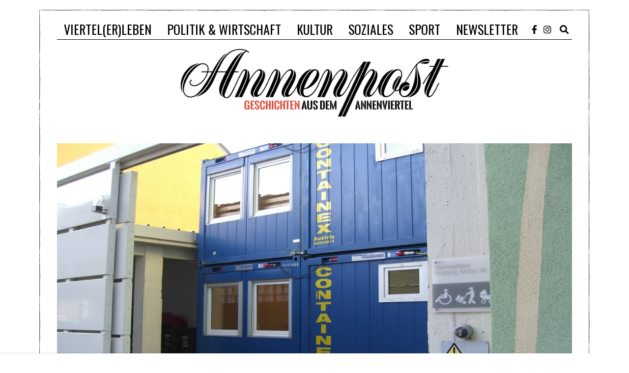

--- FILE ---
content_type: text/html; charset=UTF-8
request_url: https://www.annenpost.at/2017/11/29/containernotschlafstellecaritas/
body_size: 25308
content:
<!DOCTYPE html>
<html lang="de" class="no-js">
<head>
	<meta charset="UTF-8">
	<meta name="viewport" content="width=device-width, initial-scale=1.0">
	<link rel="profile" href="http://gmpg.org/xfn/11">
    
	<!--[if lt IE 9]>
	<script src="https://www.annenpost.at/wp-content/themes/fox/v55/js/html5.js"></script>
	<![endif]-->
    
    <!-- [(-_-)@JM Twitter Cards by Julien Maury 10.2.0@(-_-)] -->
<meta name="twitter:card" content="summary_large_image">
<meta name="twitter:creator" content="@annenpost">
<meta name="twitter:site" content="@annenpost">
<meta name="twitter:title" content="Es wird kälter – Die neue Notschlafstelle als Notlösung">
<meta name="twitter:description" content="Vier Jahre lang betrieb die Caritas in der Keplerstraße eine Winter-Notschlafstelle, nun gehört diese saniert. Ein geplanter Neubau stieß auf erbitterten Widerstand der Anrainer, daher müssen Obda">
<meta name="twitter:image" content="https://www.annenpost.at/wp-content/uploads/2017/12/Obdachlosen-Notschlafstelle-Container.jpg">
<!-- [(-_-)@/JM Twitter Cards by Julien Maury 10.2.0@(-_-)] -->
<script>(function(html){html.className = html.className.replace(/\bno-js\b/,'js')})(document.documentElement);</script>
<meta name='robots' content='index, follow, max-image-preview:large, max-snippet:-1, max-video-preview:-1' />
	<style>img:is([sizes="auto" i], [sizes^="auto," i]) { contain-intrinsic-size: 3000px 1500px }</style>
	
	<!-- This site is optimized with the Yoast SEO plugin v26.6 - https://yoast.com/wordpress/plugins/seo/ -->
	<title>Es wird kälter – Die neue Notschlafstelle der Caritas</title>
	<meta name="description" content="Vier Jahre lang betrieb die Caritas in der Keplerstraße eine Winter-Notschlafstelle, nun gehört diese saniert." />
	<link rel="canonical" href="https://www.annenpost.at/2017/11/29/containernotschlafstellecaritas/" />
	<meta property="og:locale" content="de_DE" />
	<meta property="og:type" content="article" />
	<meta property="og:title" content="Es wird kälter – Die neue Notschlafstelle der Caritas" />
	<meta property="og:description" content="Vier Jahre lang betrieb die Caritas in der Keplerstraße eine Winter-Notschlafstelle, nun gehört diese saniert." />
	<meta property="og:url" content="https://www.annenpost.at/2017/11/29/containernotschlafstellecaritas/" />
	<meta property="og:site_name" content="annenpost.at" />
	<meta property="article:published_time" content="2017-11-29T17:00:00+00:00" />
	<meta property="article:modified_time" content="2017-12-06T09:18:09+00:00" />
	<meta property="og:image" content="https://www.annenpost.at/wp-content/uploads/2017/12/Obdachlosen-Notschlafstelle-Container.jpg" />
	<meta property="og:image:width" content="1200" />
	<meta property="og:image:height" content="679" />
	<meta property="og:image:type" content="image/jpeg" />
	<meta name="author" content="Julian Bernögger" />
	<meta name="twitter:card" content="summary_large_image" />
	<meta name="twitter:label1" content="Verfasst von" />
	<meta name="twitter:data1" content="Julian Bernögger" />
	<meta name="twitter:label2" content="Geschätzte Lesezeit" />
	<meta name="twitter:data2" content="3 Minuten" />
	<script type="application/ld+json" class="yoast-schema-graph">{"@context":"https://schema.org","@graph":[{"@type":"Article","@id":"https://www.annenpost.at/2017/11/29/containernotschlafstellecaritas/#article","isPartOf":{"@id":"https://www.annenpost.at/2017/11/29/containernotschlafstellecaritas/"},"author":{"name":"Julian Bernögger","@id":"https://www.annenpost.at/#/schema/person/dab061d0166cf5d1b98325a481c57f2c"},"headline":"Es wird kälter – Die neue Notschlafstelle als Notlösung","datePublished":"2017-11-29T17:00:00+00:00","dateModified":"2017-12-06T09:18:09+00:00","mainEntityOfPage":{"@id":"https://www.annenpost.at/2017/11/29/containernotschlafstellecaritas/"},"wordCount":605,"commentCount":0,"publisher":{"@id":"https://www.annenpost.at/#organization"},"image":{"@id":"https://www.annenpost.at/2017/11/29/containernotschlafstellecaritas/#primaryimage"},"thumbnailUrl":"https://www.annenpost.at/wp-content/uploads/2017/12/Obdachlosen-Notschlafstelle-Container.jpg","keywords":["Caritas","notschlafstelle","Obdachlose","Obdachlosigkeit"],"articleSection":["SOZIALES"],"inLanguage":"de","potentialAction":[{"@type":"CommentAction","name":"Comment","target":["https://www.annenpost.at/2017/11/29/containernotschlafstellecaritas/#respond"]}]},{"@type":"WebPage","@id":"https://www.annenpost.at/2017/11/29/containernotschlafstellecaritas/","url":"https://www.annenpost.at/2017/11/29/containernotschlafstellecaritas/","name":"Es wird kälter – Die neue Notschlafstelle der Caritas","isPartOf":{"@id":"https://www.annenpost.at/#website"},"primaryImageOfPage":{"@id":"https://www.annenpost.at/2017/11/29/containernotschlafstellecaritas/#primaryimage"},"image":{"@id":"https://www.annenpost.at/2017/11/29/containernotschlafstellecaritas/#primaryimage"},"thumbnailUrl":"https://www.annenpost.at/wp-content/uploads/2017/12/Obdachlosen-Notschlafstelle-Container.jpg","datePublished":"2017-11-29T17:00:00+00:00","dateModified":"2017-12-06T09:18:09+00:00","description":"Vier Jahre lang betrieb die Caritas in der Keplerstraße eine Winter-Notschlafstelle, nun gehört diese saniert.","breadcrumb":{"@id":"https://www.annenpost.at/2017/11/29/containernotschlafstellecaritas/#breadcrumb"},"inLanguage":"de","potentialAction":[{"@type":"ReadAction","target":["https://www.annenpost.at/2017/11/29/containernotschlafstellecaritas/"]}]},{"@type":"ImageObject","inLanguage":"de","@id":"https://www.annenpost.at/2017/11/29/containernotschlafstellecaritas/#primaryimage","url":"https://www.annenpost.at/wp-content/uploads/2017/12/Obdachlosen-Notschlafstelle-Container.jpg","contentUrl":"https://www.annenpost.at/wp-content/uploads/2017/12/Obdachlosen-Notschlafstelle-Container.jpg","width":1200,"height":679,"caption":"Bild Julian Bernögger"},{"@type":"BreadcrumbList","@id":"https://www.annenpost.at/2017/11/29/containernotschlafstellecaritas/#breadcrumb","itemListElement":[{"@type":"ListItem","position":1,"name":"Startseite","item":"https://www.annenpost.at/"},{"@type":"ListItem","position":2,"name":"Es wird kälter – Die neue Notschlafstelle als Notlösung"}]},{"@type":"WebSite","@id":"https://www.annenpost.at/#website","url":"https://www.annenpost.at/","name":"annenpost.at","description":"Der Weblog für das Grazer Annenviertel","publisher":{"@id":"https://www.annenpost.at/#organization"},"potentialAction":[{"@type":"SearchAction","target":{"@type":"EntryPoint","urlTemplate":"https://www.annenpost.at/?s={search_term_string}"},"query-input":{"@type":"PropertyValueSpecification","valueRequired":true,"valueName":"search_term_string"}}],"inLanguage":"de"},{"@type":"Organization","@id":"https://www.annenpost.at/#organization","name":"annenpost.at","url":"https://www.annenpost.at/","logo":{"@type":"ImageObject","inLanguage":"de","@id":"https://www.annenpost.at/#/schema/logo/image/","url":"https://www.annenpost.at/wp-content/uploads/2017/08/Annenpost-Logo-Stencil.png","contentUrl":"https://www.annenpost.at/wp-content/uploads/2017/08/Annenpost-Logo-Stencil.png","width":1280,"height":333,"caption":"annenpost.at"},"image":{"@id":"https://www.annenpost.at/#/schema/logo/image/"}},{"@type":"Person","@id":"https://www.annenpost.at/#/schema/person/dab061d0166cf5d1b98325a481c57f2c","name":"Julian Bernögger","image":{"@type":"ImageObject","inLanguage":"de","@id":"https://www.annenpost.at/#/schema/person/image/","url":"https://secure.gravatar.com/avatar/618c3a57d01a88e7736b74b6f57bccbdd269cd9ef8dd9857b25b6084f98afa81?s=96&d=mm&r=g","contentUrl":"https://secure.gravatar.com/avatar/618c3a57d01a88e7736b74b6f57bccbdd269cd9ef8dd9857b25b6084f98afa81?s=96&d=mm&r=g","caption":"Julian Bernögger"},"description":"Journalismusstudent in Graz. Schaut dass er immer da ist wo sich was tut, was aber viel zu selten gelingt. Experte im Experimentieren @JulesTheJokur","url":"https://www.annenpost.at/author/bernoegg17/"}]}</script>
	<!-- / Yoast SEO plugin. -->


<link rel='dns-prefetch' href='//fonts.googleapis.com' />
<link href='https://fonts.gstatic.com' crossorigin rel='preconnect' />
<link rel="alternate" type="application/rss+xml" title="annenpost.at &raquo; Feed" href="https://www.annenpost.at/feed/" />
<link rel="alternate" type="application/rss+xml" title="annenpost.at &raquo; Kommentar-Feed" href="https://www.annenpost.at/comments/feed/" />
<script id="wpp-js" src="https://www.annenpost.at/wp-content/plugins/wordpress-popular-posts/assets/js/wpp.min.js?ver=7.3.6" data-sampling="0" data-sampling-rate="100" data-api-url="https://www.annenpost.at/wp-json/wordpress-popular-posts" data-post-id="27788" data-token="0e0ba370ab" data-lang="0" data-debug="0"></script>
<link rel="alternate" type="application/rss+xml" title="annenpost.at &raquo; Es wird kälter – Die neue Notschlafstelle als Notlösung-Kommentar-Feed" href="https://www.annenpost.at/2017/11/29/containernotschlafstellecaritas/feed/" />
		<!-- This site uses the Google Analytics by MonsterInsights plugin v9.11.1 - Using Analytics tracking - https://www.monsterinsights.com/ -->
							<script src="//www.googletagmanager.com/gtag/js?id=G-TLDTYMF5P0"  data-cfasync="false" data-wpfc-render="false" async></script>
			<script data-cfasync="false" data-wpfc-render="false">
				var mi_version = '9.11.1';
				var mi_track_user = true;
				var mi_no_track_reason = '';
								var MonsterInsightsDefaultLocations = {"page_location":"https:\/\/www.annenpost.at\/2017\/11\/29\/containernotschlafstellecaritas\/"};
								if ( typeof MonsterInsightsPrivacyGuardFilter === 'function' ) {
					var MonsterInsightsLocations = (typeof MonsterInsightsExcludeQuery === 'object') ? MonsterInsightsPrivacyGuardFilter( MonsterInsightsExcludeQuery ) : MonsterInsightsPrivacyGuardFilter( MonsterInsightsDefaultLocations );
				} else {
					var MonsterInsightsLocations = (typeof MonsterInsightsExcludeQuery === 'object') ? MonsterInsightsExcludeQuery : MonsterInsightsDefaultLocations;
				}

								var disableStrs = [
										'ga-disable-G-TLDTYMF5P0',
									];

				/* Function to detect opted out users */
				function __gtagTrackerIsOptedOut() {
					for (var index = 0; index < disableStrs.length; index++) {
						if (document.cookie.indexOf(disableStrs[index] + '=true') > -1) {
							return true;
						}
					}

					return false;
				}

				/* Disable tracking if the opt-out cookie exists. */
				if (__gtagTrackerIsOptedOut()) {
					for (var index = 0; index < disableStrs.length; index++) {
						window[disableStrs[index]] = true;
					}
				}

				/* Opt-out function */
				function __gtagTrackerOptout() {
					for (var index = 0; index < disableStrs.length; index++) {
						document.cookie = disableStrs[index] + '=true; expires=Thu, 31 Dec 2099 23:59:59 UTC; path=/';
						window[disableStrs[index]] = true;
					}
				}

				if ('undefined' === typeof gaOptout) {
					function gaOptout() {
						__gtagTrackerOptout();
					}
				}
								window.dataLayer = window.dataLayer || [];

				window.MonsterInsightsDualTracker = {
					helpers: {},
					trackers: {},
				};
				if (mi_track_user) {
					function __gtagDataLayer() {
						dataLayer.push(arguments);
					}

					function __gtagTracker(type, name, parameters) {
						if (!parameters) {
							parameters = {};
						}

						if (parameters.send_to) {
							__gtagDataLayer.apply(null, arguments);
							return;
						}

						if (type === 'event') {
														parameters.send_to = monsterinsights_frontend.v4_id;
							var hookName = name;
							if (typeof parameters['event_category'] !== 'undefined') {
								hookName = parameters['event_category'] + ':' + name;
							}

							if (typeof MonsterInsightsDualTracker.trackers[hookName] !== 'undefined') {
								MonsterInsightsDualTracker.trackers[hookName](parameters);
							} else {
								__gtagDataLayer('event', name, parameters);
							}
							
						} else {
							__gtagDataLayer.apply(null, arguments);
						}
					}

					__gtagTracker('js', new Date());
					__gtagTracker('set', {
						'developer_id.dZGIzZG': true,
											});
					if ( MonsterInsightsLocations.page_location ) {
						__gtagTracker('set', MonsterInsightsLocations);
					}
										__gtagTracker('config', 'G-TLDTYMF5P0', {"forceSSL":"true"} );
										window.gtag = __gtagTracker;										(function () {
						/* https://developers.google.com/analytics/devguides/collection/analyticsjs/ */
						/* ga and __gaTracker compatibility shim. */
						var noopfn = function () {
							return null;
						};
						var newtracker = function () {
							return new Tracker();
						};
						var Tracker = function () {
							return null;
						};
						var p = Tracker.prototype;
						p.get = noopfn;
						p.set = noopfn;
						p.send = function () {
							var args = Array.prototype.slice.call(arguments);
							args.unshift('send');
							__gaTracker.apply(null, args);
						};
						var __gaTracker = function () {
							var len = arguments.length;
							if (len === 0) {
								return;
							}
							var f = arguments[len - 1];
							if (typeof f !== 'object' || f === null || typeof f.hitCallback !== 'function') {
								if ('send' === arguments[0]) {
									var hitConverted, hitObject = false, action;
									if ('event' === arguments[1]) {
										if ('undefined' !== typeof arguments[3]) {
											hitObject = {
												'eventAction': arguments[3],
												'eventCategory': arguments[2],
												'eventLabel': arguments[4],
												'value': arguments[5] ? arguments[5] : 1,
											}
										}
									}
									if ('pageview' === arguments[1]) {
										if ('undefined' !== typeof arguments[2]) {
											hitObject = {
												'eventAction': 'page_view',
												'page_path': arguments[2],
											}
										}
									}
									if (typeof arguments[2] === 'object') {
										hitObject = arguments[2];
									}
									if (typeof arguments[5] === 'object') {
										Object.assign(hitObject, arguments[5]);
									}
									if ('undefined' !== typeof arguments[1].hitType) {
										hitObject = arguments[1];
										if ('pageview' === hitObject.hitType) {
											hitObject.eventAction = 'page_view';
										}
									}
									if (hitObject) {
										action = 'timing' === arguments[1].hitType ? 'timing_complete' : hitObject.eventAction;
										hitConverted = mapArgs(hitObject);
										__gtagTracker('event', action, hitConverted);
									}
								}
								return;
							}

							function mapArgs(args) {
								var arg, hit = {};
								var gaMap = {
									'eventCategory': 'event_category',
									'eventAction': 'event_action',
									'eventLabel': 'event_label',
									'eventValue': 'event_value',
									'nonInteraction': 'non_interaction',
									'timingCategory': 'event_category',
									'timingVar': 'name',
									'timingValue': 'value',
									'timingLabel': 'event_label',
									'page': 'page_path',
									'location': 'page_location',
									'title': 'page_title',
									'referrer' : 'page_referrer',
								};
								for (arg in args) {
																		if (!(!args.hasOwnProperty(arg) || !gaMap.hasOwnProperty(arg))) {
										hit[gaMap[arg]] = args[arg];
									} else {
										hit[arg] = args[arg];
									}
								}
								return hit;
							}

							try {
								f.hitCallback();
							} catch (ex) {
							}
						};
						__gaTracker.create = newtracker;
						__gaTracker.getByName = newtracker;
						__gaTracker.getAll = function () {
							return [];
						};
						__gaTracker.remove = noopfn;
						__gaTracker.loaded = true;
						window['__gaTracker'] = __gaTracker;
					})();
									} else {
										console.log("");
					(function () {
						function __gtagTracker() {
							return null;
						}

						window['__gtagTracker'] = __gtagTracker;
						window['gtag'] = __gtagTracker;
					})();
									}
			</script>
							<!-- / Google Analytics by MonsterInsights -->
		<script>
window._wpemojiSettings = {"baseUrl":"https:\/\/s.w.org\/images\/core\/emoji\/16.0.1\/72x72\/","ext":".png","svgUrl":"https:\/\/s.w.org\/images\/core\/emoji\/16.0.1\/svg\/","svgExt":".svg","source":{"concatemoji":"https:\/\/www.annenpost.at\/wp-includes\/js\/wp-emoji-release.min.js?ver=8dd65983082409d07f38957c3740a8ea"}};
/*! This file is auto-generated */
!function(s,n){var o,i,e;function c(e){try{var t={supportTests:e,timestamp:(new Date).valueOf()};sessionStorage.setItem(o,JSON.stringify(t))}catch(e){}}function p(e,t,n){e.clearRect(0,0,e.canvas.width,e.canvas.height),e.fillText(t,0,0);var t=new Uint32Array(e.getImageData(0,0,e.canvas.width,e.canvas.height).data),a=(e.clearRect(0,0,e.canvas.width,e.canvas.height),e.fillText(n,0,0),new Uint32Array(e.getImageData(0,0,e.canvas.width,e.canvas.height).data));return t.every(function(e,t){return e===a[t]})}function u(e,t){e.clearRect(0,0,e.canvas.width,e.canvas.height),e.fillText(t,0,0);for(var n=e.getImageData(16,16,1,1),a=0;a<n.data.length;a++)if(0!==n.data[a])return!1;return!0}function f(e,t,n,a){switch(t){case"flag":return n(e,"\ud83c\udff3\ufe0f\u200d\u26a7\ufe0f","\ud83c\udff3\ufe0f\u200b\u26a7\ufe0f")?!1:!n(e,"\ud83c\udde8\ud83c\uddf6","\ud83c\udde8\u200b\ud83c\uddf6")&&!n(e,"\ud83c\udff4\udb40\udc67\udb40\udc62\udb40\udc65\udb40\udc6e\udb40\udc67\udb40\udc7f","\ud83c\udff4\u200b\udb40\udc67\u200b\udb40\udc62\u200b\udb40\udc65\u200b\udb40\udc6e\u200b\udb40\udc67\u200b\udb40\udc7f");case"emoji":return!a(e,"\ud83e\udedf")}return!1}function g(e,t,n,a){var r="undefined"!=typeof WorkerGlobalScope&&self instanceof WorkerGlobalScope?new OffscreenCanvas(300,150):s.createElement("canvas"),o=r.getContext("2d",{willReadFrequently:!0}),i=(o.textBaseline="top",o.font="600 32px Arial",{});return e.forEach(function(e){i[e]=t(o,e,n,a)}),i}function t(e){var t=s.createElement("script");t.src=e,t.defer=!0,s.head.appendChild(t)}"undefined"!=typeof Promise&&(o="wpEmojiSettingsSupports",i=["flag","emoji"],n.supports={everything:!0,everythingExceptFlag:!0},e=new Promise(function(e){s.addEventListener("DOMContentLoaded",e,{once:!0})}),new Promise(function(t){var n=function(){try{var e=JSON.parse(sessionStorage.getItem(o));if("object"==typeof e&&"number"==typeof e.timestamp&&(new Date).valueOf()<e.timestamp+604800&&"object"==typeof e.supportTests)return e.supportTests}catch(e){}return null}();if(!n){if("undefined"!=typeof Worker&&"undefined"!=typeof OffscreenCanvas&&"undefined"!=typeof URL&&URL.createObjectURL&&"undefined"!=typeof Blob)try{var e="postMessage("+g.toString()+"("+[JSON.stringify(i),f.toString(),p.toString(),u.toString()].join(",")+"));",a=new Blob([e],{type:"text/javascript"}),r=new Worker(URL.createObjectURL(a),{name:"wpTestEmojiSupports"});return void(r.onmessage=function(e){c(n=e.data),r.terminate(),t(n)})}catch(e){}c(n=g(i,f,p,u))}t(n)}).then(function(e){for(var t in e)n.supports[t]=e[t],n.supports.everything=n.supports.everything&&n.supports[t],"flag"!==t&&(n.supports.everythingExceptFlag=n.supports.everythingExceptFlag&&n.supports[t]);n.supports.everythingExceptFlag=n.supports.everythingExceptFlag&&!n.supports.flag,n.DOMReady=!1,n.readyCallback=function(){n.DOMReady=!0}}).then(function(){return e}).then(function(){var e;n.supports.everything||(n.readyCallback(),(e=n.source||{}).concatemoji?t(e.concatemoji):e.wpemoji&&e.twemoji&&(t(e.twemoji),t(e.wpemoji)))}))}((window,document),window._wpemojiSettings);
</script>
<link rel='stylesheet' id='dashicons-css' href='https://www.annenpost.at/wp-includes/css/dashicons.min.css?ver=8dd65983082409d07f38957c3740a8ea' media='all' />
<link rel='stylesheet' id='post-views-counter-frontend-css' href='https://www.annenpost.at/wp-content/plugins/post-views-counter/css/frontend.min.css?ver=1.6.0' media='all' />
<style id='wp-emoji-styles-inline-css'>

	img.wp-smiley, img.emoji {
		display: inline !important;
		border: none !important;
		box-shadow: none !important;
		height: 1em !important;
		width: 1em !important;
		margin: 0 0.07em !important;
		vertical-align: -0.1em !important;
		background: none !important;
		padding: 0 !important;
	}
</style>
<link rel='stylesheet' id='wp-block-library-css' href='https://www.annenpost.at/wp-includes/css/dist/block-library/style.min.css?ver=8dd65983082409d07f38957c3740a8ea' media='all' />
<style id='classic-theme-styles-inline-css'>
/*! This file is auto-generated */
.wp-block-button__link{color:#fff;background-color:#32373c;border-radius:9999px;box-shadow:none;text-decoration:none;padding:calc(.667em + 2px) calc(1.333em + 2px);font-size:1.125em}.wp-block-file__button{background:#32373c;color:#fff;text-decoration:none}
</style>
<style id='pdfemb-pdf-embedder-viewer-style-inline-css'>
.wp-block-pdfemb-pdf-embedder-viewer{max-width:none}

</style>
<link rel='stylesheet' id='bb-tcs-editor-style-shared-css' href='https://www.annenpost.at/wp-content/editor-style-css/editor-style-shared.css' media='all' />
<style id='global-styles-inline-css'>
:root{--wp--preset--aspect-ratio--square: 1;--wp--preset--aspect-ratio--4-3: 4/3;--wp--preset--aspect-ratio--3-4: 3/4;--wp--preset--aspect-ratio--3-2: 3/2;--wp--preset--aspect-ratio--2-3: 2/3;--wp--preset--aspect-ratio--16-9: 16/9;--wp--preset--aspect-ratio--9-16: 9/16;--wp--preset--color--black: #000000;--wp--preset--color--cyan-bluish-gray: #abb8c3;--wp--preset--color--white: #ffffff;--wp--preset--color--pale-pink: #f78da7;--wp--preset--color--vivid-red: #cf2e2e;--wp--preset--color--luminous-vivid-orange: #ff6900;--wp--preset--color--luminous-vivid-amber: #fcb900;--wp--preset--color--light-green-cyan: #7bdcb5;--wp--preset--color--vivid-green-cyan: #00d084;--wp--preset--color--pale-cyan-blue: #8ed1fc;--wp--preset--color--vivid-cyan-blue: #0693e3;--wp--preset--color--vivid-purple: #9b51e0;--wp--preset--gradient--vivid-cyan-blue-to-vivid-purple: linear-gradient(135deg,rgba(6,147,227,1) 0%,rgb(155,81,224) 100%);--wp--preset--gradient--light-green-cyan-to-vivid-green-cyan: linear-gradient(135deg,rgb(122,220,180) 0%,rgb(0,208,130) 100%);--wp--preset--gradient--luminous-vivid-amber-to-luminous-vivid-orange: linear-gradient(135deg,rgba(252,185,0,1) 0%,rgba(255,105,0,1) 100%);--wp--preset--gradient--luminous-vivid-orange-to-vivid-red: linear-gradient(135deg,rgba(255,105,0,1) 0%,rgb(207,46,46) 100%);--wp--preset--gradient--very-light-gray-to-cyan-bluish-gray: linear-gradient(135deg,rgb(238,238,238) 0%,rgb(169,184,195) 100%);--wp--preset--gradient--cool-to-warm-spectrum: linear-gradient(135deg,rgb(74,234,220) 0%,rgb(151,120,209) 20%,rgb(207,42,186) 40%,rgb(238,44,130) 60%,rgb(251,105,98) 80%,rgb(254,248,76) 100%);--wp--preset--gradient--blush-light-purple: linear-gradient(135deg,rgb(255,206,236) 0%,rgb(152,150,240) 100%);--wp--preset--gradient--blush-bordeaux: linear-gradient(135deg,rgb(254,205,165) 0%,rgb(254,45,45) 50%,rgb(107,0,62) 100%);--wp--preset--gradient--luminous-dusk: linear-gradient(135deg,rgb(255,203,112) 0%,rgb(199,81,192) 50%,rgb(65,88,208) 100%);--wp--preset--gradient--pale-ocean: linear-gradient(135deg,rgb(255,245,203) 0%,rgb(182,227,212) 50%,rgb(51,167,181) 100%);--wp--preset--gradient--electric-grass: linear-gradient(135deg,rgb(202,248,128) 0%,rgb(113,206,126) 100%);--wp--preset--gradient--midnight: linear-gradient(135deg,rgb(2,3,129) 0%,rgb(40,116,252) 100%);--wp--preset--font-size--small: 13px;--wp--preset--font-size--medium: 20px;--wp--preset--font-size--large: 36px;--wp--preset--font-size--x-large: 42px;--wp--preset--spacing--20: 0.44rem;--wp--preset--spacing--30: 0.67rem;--wp--preset--spacing--40: 1rem;--wp--preset--spacing--50: 1.5rem;--wp--preset--spacing--60: 2.25rem;--wp--preset--spacing--70: 3.38rem;--wp--preset--spacing--80: 5.06rem;--wp--preset--shadow--natural: 6px 6px 9px rgba(0, 0, 0, 0.2);--wp--preset--shadow--deep: 12px 12px 50px rgba(0, 0, 0, 0.4);--wp--preset--shadow--sharp: 6px 6px 0px rgba(0, 0, 0, 0.2);--wp--preset--shadow--outlined: 6px 6px 0px -3px rgba(255, 255, 255, 1), 6px 6px rgba(0, 0, 0, 1);--wp--preset--shadow--crisp: 6px 6px 0px rgba(0, 0, 0, 1);}:where(.is-layout-flex){gap: 0.5em;}:where(.is-layout-grid){gap: 0.5em;}body .is-layout-flex{display: flex;}.is-layout-flex{flex-wrap: wrap;align-items: center;}.is-layout-flex > :is(*, div){margin: 0;}body .is-layout-grid{display: grid;}.is-layout-grid > :is(*, div){margin: 0;}:where(.wp-block-columns.is-layout-flex){gap: 2em;}:where(.wp-block-columns.is-layout-grid){gap: 2em;}:where(.wp-block-post-template.is-layout-flex){gap: 1.25em;}:where(.wp-block-post-template.is-layout-grid){gap: 1.25em;}.has-black-color{color: var(--wp--preset--color--black) !important;}.has-cyan-bluish-gray-color{color: var(--wp--preset--color--cyan-bluish-gray) !important;}.has-white-color{color: var(--wp--preset--color--white) !important;}.has-pale-pink-color{color: var(--wp--preset--color--pale-pink) !important;}.has-vivid-red-color{color: var(--wp--preset--color--vivid-red) !important;}.has-luminous-vivid-orange-color{color: var(--wp--preset--color--luminous-vivid-orange) !important;}.has-luminous-vivid-amber-color{color: var(--wp--preset--color--luminous-vivid-amber) !important;}.has-light-green-cyan-color{color: var(--wp--preset--color--light-green-cyan) !important;}.has-vivid-green-cyan-color{color: var(--wp--preset--color--vivid-green-cyan) !important;}.has-pale-cyan-blue-color{color: var(--wp--preset--color--pale-cyan-blue) !important;}.has-vivid-cyan-blue-color{color: var(--wp--preset--color--vivid-cyan-blue) !important;}.has-vivid-purple-color{color: var(--wp--preset--color--vivid-purple) !important;}.has-black-background-color{background-color: var(--wp--preset--color--black) !important;}.has-cyan-bluish-gray-background-color{background-color: var(--wp--preset--color--cyan-bluish-gray) !important;}.has-white-background-color{background-color: var(--wp--preset--color--white) !important;}.has-pale-pink-background-color{background-color: var(--wp--preset--color--pale-pink) !important;}.has-vivid-red-background-color{background-color: var(--wp--preset--color--vivid-red) !important;}.has-luminous-vivid-orange-background-color{background-color: var(--wp--preset--color--luminous-vivid-orange) !important;}.has-luminous-vivid-amber-background-color{background-color: var(--wp--preset--color--luminous-vivid-amber) !important;}.has-light-green-cyan-background-color{background-color: var(--wp--preset--color--light-green-cyan) !important;}.has-vivid-green-cyan-background-color{background-color: var(--wp--preset--color--vivid-green-cyan) !important;}.has-pale-cyan-blue-background-color{background-color: var(--wp--preset--color--pale-cyan-blue) !important;}.has-vivid-cyan-blue-background-color{background-color: var(--wp--preset--color--vivid-cyan-blue) !important;}.has-vivid-purple-background-color{background-color: var(--wp--preset--color--vivid-purple) !important;}.has-black-border-color{border-color: var(--wp--preset--color--black) !important;}.has-cyan-bluish-gray-border-color{border-color: var(--wp--preset--color--cyan-bluish-gray) !important;}.has-white-border-color{border-color: var(--wp--preset--color--white) !important;}.has-pale-pink-border-color{border-color: var(--wp--preset--color--pale-pink) !important;}.has-vivid-red-border-color{border-color: var(--wp--preset--color--vivid-red) !important;}.has-luminous-vivid-orange-border-color{border-color: var(--wp--preset--color--luminous-vivid-orange) !important;}.has-luminous-vivid-amber-border-color{border-color: var(--wp--preset--color--luminous-vivid-amber) !important;}.has-light-green-cyan-border-color{border-color: var(--wp--preset--color--light-green-cyan) !important;}.has-vivid-green-cyan-border-color{border-color: var(--wp--preset--color--vivid-green-cyan) !important;}.has-pale-cyan-blue-border-color{border-color: var(--wp--preset--color--pale-cyan-blue) !important;}.has-vivid-cyan-blue-border-color{border-color: var(--wp--preset--color--vivid-cyan-blue) !important;}.has-vivid-purple-border-color{border-color: var(--wp--preset--color--vivid-purple) !important;}.has-vivid-cyan-blue-to-vivid-purple-gradient-background{background: var(--wp--preset--gradient--vivid-cyan-blue-to-vivid-purple) !important;}.has-light-green-cyan-to-vivid-green-cyan-gradient-background{background: var(--wp--preset--gradient--light-green-cyan-to-vivid-green-cyan) !important;}.has-luminous-vivid-amber-to-luminous-vivid-orange-gradient-background{background: var(--wp--preset--gradient--luminous-vivid-amber-to-luminous-vivid-orange) !important;}.has-luminous-vivid-orange-to-vivid-red-gradient-background{background: var(--wp--preset--gradient--luminous-vivid-orange-to-vivid-red) !important;}.has-very-light-gray-to-cyan-bluish-gray-gradient-background{background: var(--wp--preset--gradient--very-light-gray-to-cyan-bluish-gray) !important;}.has-cool-to-warm-spectrum-gradient-background{background: var(--wp--preset--gradient--cool-to-warm-spectrum) !important;}.has-blush-light-purple-gradient-background{background: var(--wp--preset--gradient--blush-light-purple) !important;}.has-blush-bordeaux-gradient-background{background: var(--wp--preset--gradient--blush-bordeaux) !important;}.has-luminous-dusk-gradient-background{background: var(--wp--preset--gradient--luminous-dusk) !important;}.has-pale-ocean-gradient-background{background: var(--wp--preset--gradient--pale-ocean) !important;}.has-electric-grass-gradient-background{background: var(--wp--preset--gradient--electric-grass) !important;}.has-midnight-gradient-background{background: var(--wp--preset--gradient--midnight) !important;}.has-small-font-size{font-size: var(--wp--preset--font-size--small) !important;}.has-medium-font-size{font-size: var(--wp--preset--font-size--medium) !important;}.has-large-font-size{font-size: var(--wp--preset--font-size--large) !important;}.has-x-large-font-size{font-size: var(--wp--preset--font-size--x-large) !important;}
:where(.wp-block-post-template.is-layout-flex){gap: 1.25em;}:where(.wp-block-post-template.is-layout-grid){gap: 1.25em;}
:where(.wp-block-columns.is-layout-flex){gap: 2em;}:where(.wp-block-columns.is-layout-grid){gap: 2em;}
:root :where(.wp-block-pullquote){font-size: 1.5em;line-height: 1.6;}
</style>
<link rel='stylesheet' id='wordpress-popular-posts-css-css' href='https://www.annenpost.at/wp-content/plugins/wordpress-popular-posts/assets/css/wpp.css?ver=7.3.6' media='all' />
<link rel='stylesheet' id='wi-fonts-css' href='https://fonts.googleapis.com/css?family=Roboto+Slab%3A400%7COswald%3A400%2C700&#038;display=auto&#038;ver=5.5.4.6' media='all' />
<link rel='stylesheet' id='style-css' href='https://www.annenpost.at/wp-content/themes/fox/style.min.css?ver=5.5.4.6' media='all' />
<style id='style-inline-css'>
.fox-logo img{width:550px}@media (min-width: 1200px) {.container,.cool-thumbnail-size-big .post-thumbnail{width:1100px}body.layout-boxed .wi-wrapper{width:1160px}}@media (min-width:1024px) {.secondary, .section-secondary{width:265px}.has-sidebar .primary, .section-has-sidebar .section-primary, .section-sep{width:calc(100% - 265px)}}body,.font-body,.post-item-meta,.post-item-subtitle,body.single:not(.elementor-page) .entry-content,body.page:not(.elementor-page) .entry-content,.fox-input,input[type="color"],input[type="date"],input[type="datetime"],input[type="datetime-local"],input[type="email"],input[type="month"],input[type="number"],input[type="password"],input[type="search"],input[type="tel"],input[type="text"],input[type="time"],input[type="url"],input[type="week"],input:not([type]),textarea,blockquote,.wi-dropcap,.enable-dropcap .dropcap-content > p:first-of-type:first-letter,p.has-drop-cap:not(:focus):first-letter,.wp-caption-text,.post-thumbnail-standard figcaption,.wp-block-image figcaption,.blocks-gallery-caption,.footer-copyright{font-family:"Roboto Slab",serif}.font-heading,h1,h2,h3,h4,h5,h6,.wp-block-quote.is-large cite,.wp-block-quote.is-style-large cite,.fox-btn,button,input[type="button"],input[type="reset"],input[type="submit"],.fox-term-list,.wp-block-cover-text,.title-label,.thumbnail-view,.standalone-categories,.readmore,a.more-link,.post-big a.more-link,.style--slider-navtext .flex-direction-nav a,.min-logo-text,.page-links-container,.authorbox-nav,.post-navigation .post-title,.review-criterion,.review-score,.review-text,.commentlist .fn,.reply a,.widget_archive,.widget_nav_menu,.widget_meta,.widget_recent_entries,.widget_categories,.widget_product_categories,.widget_rss > ul a.rsswidget,.widget_rss > ul > li > cite,.widget_recent_comments,#backtotop,.view-count,.tagcloud,.woocommerce span.onsale,.woocommerce ul.products li.product .onsale,.woocommerce #respond input#submit,.woocommerce a.button,.woocommerce button.button,.woocommerce input.button,.woocommerce a.added_to_cart,.woocommerce nav.woocommerce-pagination ul,.woocommerce div.product p.price,.woocommerce div.product span.price,.woocommerce div.product .woocommerce-tabs ul.tabs li a,.woocommerce #reviews #comments ol.commentlist li .comment-text p.meta,.woocommerce table.shop_table th,.woocommerce table.shop_table td.product-name a,.fox-logo,.mobile-logo-text,.slogan,.wi-mainnav ul.menu > li > a,.footer-bottom .widget_nav_menu,#footernav,.offcanvas-nav,.wi-mainnav ul.menu ul,.header-builder .widget_nav_menu  ul.menu ul,.post-item-title,.archive-title,.single .post-item-title.post-title,.page-title,.single-heading,.widget-title,.section-heading h2,.fox-heading .heading-title-main,.article-big .readmore,.footer-bottom .widget_nav_menu a,#footernav a{font-family:"Oswald",sans-serif}.wi-all{margin-top:20px;margin-right:80px;margin-bottom:20px;margin-left:80px}body.layout-boxed .wi-wrapper, body.layout-wide{padding-top:20px;padding-right:20px;padding-bottom:20px;padding-left:20px;border-top-width:2px;border-right-width:2px;border-bottom-width:2px;border-left-width:2px;border-color:#000000}.wi-mainnav ul.menu ul{border-color:#000000}body.layout-boxed{background-color:#ffffff}body, .font-body{font-size:16px;font-weight:400;font-style:normal;text-transform:none;letter-spacing:0px;line-height:1.8}h2, h1, h3, h4, h5, h6{font-weight:700;text-transform:none;line-height:1.3}h2{font-size:2.0625em;font-style:normal}h3{font-size:1.625em;font-style:normal}h4{font-size:1.25em;font-style:normal}.fox-logo, .min-logo-text, .mobile-logo-text{font-size:60px;font-weight:400;font-style:normal;text-transform:uppercase;letter-spacing:0px;line-height:1.1}.slogan{font-size:0.8125em;font-weight:400;font-style:normal;text-transform:uppercase;letter-spacing:6px;line-height:1.1}.wi-mainnav ul.menu > li > a, .footer-bottom .widget_nav_menu, #footernav, .offcanvas-nav{font-size:26px;text-transform:none;letter-spacing:0px}.wi-mainnav ul.menu ul, .header-builder .widget_nav_menu  ul.menu ul{font-style:normal}.post-item-title{font-style:normal}.post-item-meta{font-style:normal}.standalone-categories{font-style:normal}.archive-title{font-style:normal}.single .post-item-title.post-title, .page-title{font-style:normal}.post-item-subtitle{font-style:normal}body.single:not(.elementor-page) .entry-content, body.page:not(.elementor-page) .entry-content{font-style:normal}.single-heading{font-size:1.5em;font-weight:400;font-style:normal}.widget-title{font-style:normal}.section-heading h2, .fox-heading .heading-title-main{font-weight:700;font-style:normal;text-transform:uppercase}.fox-btn, button, input[type="button"], input[type="reset"], input[type="submit"], .article-big .readmore{font-style:normal}.fox-input, input[type="color"], input[type="date"], input[type="datetime"], input[type="datetime-local"], input[type="email"], input[type="month"], input[type="number"], input[type="password"], input[type="search"], input[type="tel"], input[type="text"], input[type="time"], input[type="url"], input[type="week"], input:not([type]), textarea{font-style:normal}blockquote{font-style:normal}.wi-dropcap,.enable-dropcap .dropcap-content > p:first-of-type:first-letter, p.has-drop-cap:not(:focus):first-letter{font-style:normal}.wp-caption-text, .post-thumbnail-standard figcaption, .wp-block-image figcaption, .blocks-gallery-caption{font-style:normal}.footer-copyright{font-style:normal}.footer-bottom .widget_nav_menu a, #footernav a{font-size:11px;font-style:normal;text-transform:uppercase;letter-spacing:1px}.offcanvas-nav{font-style:normal}@media only screen and (max-width: 1023px){.fox-logo, .min-logo-text, .mobile-logo-text{font-size:40px}}@media only screen and (max-width: 567px){body, .font-body{font-size:14px}.fox-logo, .min-logo-text, .mobile-logo-text{font-size:20px}}
</style>
<script src="https://www.annenpost.at/wp-includes/js/jquery/jquery.min.js?ver=3.7.1" id="jquery-core-js"></script>
<script src="https://www.annenpost.at/wp-includes/js/jquery/jquery-migrate.min.js?ver=3.4.1" id="jquery-migrate-js"></script>
<script src="https://www.annenpost.at/wp-content/plugins/google-analytics-for-wordpress/assets/js/frontend-gtag.min.js?ver=9.11.1" id="monsterinsights-frontend-script-js" async data-wp-strategy="async"></script>
<script data-cfasync="false" data-wpfc-render="false" id='monsterinsights-frontend-script-js-extra'>var monsterinsights_frontend = {"js_events_tracking":"true","download_extensions":"doc,pdf,ppt,zip,xls,docx,pptx,xlsx","inbound_paths":"[]","home_url":"https:\/\/www.annenpost.at","hash_tracking":"false","v4_id":"G-TLDTYMF5P0"};</script>
<script src="https://www.annenpost.at/wp-includes/js/tinymce/tinymce.min.js?ver=49110-20250317" id="wp-tinymce-root-js"></script>
<script src="https://www.annenpost.at/wp-includes/js/tinymce/plugins/compat3x/plugin.min.js?ver=49110-20250317" id="wp-tinymce-js"></script>
<link rel="https://api.w.org/" href="https://www.annenpost.at/wp-json/" /><link rel="alternate" title="JSON" type="application/json" href="https://www.annenpost.at/wp-json/wp/v2/posts/27788" /><link rel="EditURI" type="application/rsd+xml" title="RSD" href="https://www.annenpost.at/xmlrpc.php?rsd" />

<link rel='shortlink' href='https://www.annenpost.at/?p=27788' />
<link rel="alternate" title="oEmbed (JSON)" type="application/json+oembed" href="https://www.annenpost.at/wp-json/oembed/1.0/embed?url=https%3A%2F%2Fwww.annenpost.at%2F2017%2F11%2F29%2Fcontainernotschlafstellecaritas%2F" />
<link rel="alternate" title="oEmbed (XML)" type="text/xml+oembed" href="https://www.annenpost.at/wp-json/oembed/1.0/embed?url=https%3A%2F%2Fwww.annenpost.at%2F2017%2F11%2F29%2Fcontainernotschlafstellecaritas%2F&#038;format=xml" />
	<link rel="preconnect" href="https://fonts.googleapis.com">
	<link rel="preconnect" href="https://fonts.gstatic.com">
	<link href='https://fonts.googleapis.com/css2?display=swap&family=Open+Sans:wght@300;600;700&family=Oswald:wght@200;300;400&family=PT+Serif:wght@700' rel='stylesheet'>            <style id="wpp-loading-animation-styles">@-webkit-keyframes bgslide{from{background-position-x:0}to{background-position-x:-200%}}@keyframes bgslide{from{background-position-x:0}to{background-position-x:-200%}}.wpp-widget-block-placeholder,.wpp-shortcode-placeholder{margin:0 auto;width:60px;height:3px;background:#dd3737;background:linear-gradient(90deg,#dd3737 0%,#571313 10%,#dd3737 100%);background-size:200% auto;border-radius:3px;-webkit-animation:bgslide 1s infinite linear;animation:bgslide 1s infinite linear}</style>
            <link rel="pingback" href="https://www.annenpost.at/xmlrpc.php">
    <meta name="twitter:card" content="summary_large_image">
    <meta name="twitter:image" content="https://www.annenpost.at/wp-content/uploads/2017/12/Obdachlosen-Notschlafstelle-Container.jpg">
    <link rel="icon" href="https://www.annenpost.at/wp-content/uploads/2017/11/cropped-annenpost-favicon-32x32.png" sizes="32x32" />
<link rel="icon" href="https://www.annenpost.at/wp-content/uploads/2017/11/cropped-annenpost-favicon-192x192.png" sizes="192x192" />
<link rel="apple-touch-icon" href="https://www.annenpost.at/wp-content/uploads/2017/11/cropped-annenpost-favicon-180x180.png" />
<meta name="msapplication-TileImage" content="https://www.annenpost.at/wp-content/uploads/2017/11/cropped-annenpost-favicon-270x270.png" />
	<style id="egf-frontend-styles" type="text/css">
		.main-nav li {font-family: 'Open Sans', sans-serif;font-style: normal;font-weight: 600;} h3 {font-family: 'Oswald', sans-serif;font-size: 29px;font-style: normal;font-weight: 200;} .wpp-post-title {font-family: 'Open Sans', sans-serif;font-size: 15px;font-style: normal;font-weight: 600;line-height: 2.1;margin-left: 5px;padding-top: 6px;} .widget-title {font-family: 'Open Sans', sans-serif;font-size: 18px;font-style: normal;font-weight: 700;padding-left: 5px;} h1 {font-family: 'Open Sans', sans-serif;font-style: normal;font-weight: 600;} h4 {font-family: 'Open Sans', sans-serif;font-style: normal;font-weight: 600;} h5 {font-family: 'Open Sans', sans-serif;font-style: normal;font-weight: 600;} h6 {font-family: 'Open Sans', sans-serif;font-style: normal;font-weight: 300;} .breadcrumb {font-family: 'PT Serif', sans-serif;font-size: 16px;font-style: normal;font-weight: 700;line-height: 0.9;} .mh-share-buttons {font-family: 'Open Sans', sans-serif;font-style: normal;font-weight: 600;} .header-nav {font-family: 'Open Sans', sans-serif;font-size: 14px;font-style: normal;font-weight: 300;line-height: 0.8;} p {} h1 {} h2 {font-family: 'Oswald', sans-serif;font-style: normal;font-weight: 200;} h3 {font-family: 'Oswald', sans-serif;font-style: normal;font-weight: 300;} .grid-title {font-family: 'Oswald', sans-serif;font-style: normal;font-weight: 400;} 	</style>
	
<style id="color-preview"></style>

            
</head>

<body class="wp-singular post-template-default single single-post postid-27788 single-format-standard wp-theme-fox masthead-mobile-fixed fox-theme lightmode layout-boxed style--dropcap-default dropcap-style-default style--dropcap-font-body style--tag-block style--list-widget-1 style--tagcloud-1 style--blockquote-has-icon style--blockquote-icon-1 style--blockquote-icon-position-above style--single-heading-border_top style--hand-drawn body-sticky-sidebar" itemscope itemtype="https://schema.org/WebPage">
    
        
        
    <div id="wi-all" class="fox-outer-wrapper fox-all wi-all">

        
        <div id="wi-wrapper" class="fox-wrapper wi-wrapper">

            <div class="wi-container">

                
                
<header id="masthead" class="site-header header-classic header-sticky-style-shadow submenu-light" itemscope itemtype="https://schema.org/WPHeader">
    
    <div id="masthead-mobile-height"></div>

    
<div class="header-container header-stack1 header-nav-bottom-1">


    
        
        
<div class="row-nav-light row-nav-style-active-1 header-classic-row header-row-nav header-row-flex main-header classic-main-header header-sticky-element header-row-stretch-content header-row-nav-1">
    
    <div id="topbar-wrapper">
        
        <div id="wi-topbar" class="wi-topbar">
        
            <div class="container">
                
                                <div class="header-row-left header-row-part">
                    
                    
        <nav id="wi-mainnav" class="navigation-ele wi-mainnav" role="navigation" itemscope itemtype="https://schema.org/SiteNavigationElement">

            <div class="menu style-indicator-angle-down"><ul id="menu-kategorien" class="menu"><li id="menu-item-23616" class="menu-item menu-item-type-taxonomy menu-item-object-category menu-item-23616"><a href="https://www.annenpost.at/category/viertel-takt/">VIERTEL(ER)LEBEN</a></li>
<li id="menu-item-24019" class="menu-item menu-item-type-taxonomy menu-item-object-category menu-item-24019"><a href="https://www.annenpost.at/category/politikwirtschaft/">POLITIK &amp; WIRTSCHAFT</a></li>
<li id="menu-item-23617" class="menu-item menu-item-type-taxonomy menu-item-object-category menu-item-23617"><a href="https://www.annenpost.at/category/kultur/">KULTUR</a></li>
<li id="menu-item-23619" class="menu-item menu-item-type-taxonomy menu-item-object-category current-post-ancestor current-menu-parent current-post-parent menu-item-23619"><a href="https://www.annenpost.at/category/soziales/">SOZIALES</a></li>
<li id="menu-item-23618" class="menu-item menu-item-type-taxonomy menu-item-object-category menu-item-23618"><a href="https://www.annenpost.at/category/sport/">SPORT</a></li>
<li id="menu-item-58164" class="menu-item menu-item-type-custom menu-item-object-custom menu-item-58164"><a href="https://annenpost.at/newsletter">NEWSLETTER</a></li>
</ul></div>
        </nav><!-- #wi-mainnav -->

                        
                </div>
                
                <div class="header-row-right header-row-part">
                    
                    

<div class="social-list header-social style-plain shape-circle align-center icon-size-medium icon-spacing-small style-none" id="social-id-69703097b499a">
    
    <ul>
    
                
        <li class="li-facebook">
            <a href="https://facebook.com/annenpost" target="_blank" rel="noopener" title="Facebook">
                <i class="fab fa-facebook-f"></i>
            </a>
            
                    </li>
        
                
        <li class="li-instagram">
            <a href="https://instagram.com/annenpost/" target="_blank" rel="noopener" title="Instagram">
                <i class="fab fa-instagram"></i>
            </a>
            
                    </li>
        
            
    </ul>
    
</div><!-- .social-list -->


<div class="header-search-wrapper header-search-classic">
    
    <span class="search-btn-classic search-btn">
        <i class="fa fa-search"></i>    </span>
    
    <div class="header-search-form header-search-form-template">
        
        <div class="container">
    
            <div class="searchform">
    
    <form role="search" method="get" action="https://www.annenpost.at/" itemprop="potentialAction" itemscope itemtype="https://schema.org/SearchAction" class="form">
        
        <input type="text" name="s" class="s search-field" value="" placeholder="Sucheingabe & Enter" />
        
        <button class="submit" role="button" title="Go">
            
            <i class="fa fa-search"></i>            
        </button>
        
    </form><!-- .form -->
    
</div><!-- .searchform -->            
        </div><!-- .header-search-form -->
    
    </div><!-- #header-search -->
    
</div><!-- .header-search-wrapper -->

                    
                </div>
                
                
            </div><!-- .container -->
            
                        
        </div><!-- #wi-topbar -->
        
    </div><!-- #topbar-wrapper -->

</div><!-- .header-row-nav -->
    
    
<div class="header-classic-row header-row-branding classic-after-header align-center">

    <div id="wi-header" class="wi-header">

        <div class="container">

            
    <div id="logo-area" class="fox-logo-area fox-header-logo site-branding">
        
        <div id="wi-logo" class="fox-logo-container">
            
            <h2 class="wi-logo-main fox-logo logo-type-image" id="site-logo">                
                <a href="https://www.annenpost.at/" rel="home">
                    
                    <img width="1280" height="333" src="https://www.annenpost.at/wp-content/uploads/2017/08/Annenpost-Stencil-2.png" class="main-img-logo" alt="" decoding="async" fetchpriority="high" srcset="https://www.annenpost.at/wp-content/uploads/2017/08/Annenpost-Stencil-2.png 1280w, https://www.annenpost.at/wp-content/uploads/2017/08/Annenpost-Stencil-2-776x202.png 776w, https://www.annenpost.at/wp-content/uploads/2017/08/Annenpost-Stencil-2-768x200.png 768w, https://www.annenpost.at/wp-content/uploads/2017/08/Annenpost-Stencil-2-400x104.png 400w, https://www.annenpost.at/wp-content/uploads/2017/08/Annenpost-Stencil-2-480x125.png 480w" sizes="(max-width: 1280px) 100vw, 1280px" />                    
                </a>
                
            </h2>
        </div><!-- .fox-logo-container -->

        
    </div><!-- #logo-area -->

                
                        
        </div><!-- .container -->

    </div><!-- #wi-header -->

</div><!-- .header-row-branding -->
    
        
    
        
</div><!-- .header-container -->    
</header><!-- #masthead -->
<div id="masthead-mobile" class="masthead-mobile">
    
    <div class="container">
        
        <div class="masthead-mobile-left masthead-mobile-part">
            
            
    <span class="toggle-menu hamburger hamburger-btn">
        <span class="hamburger-open-icon"><i class="fa fa-bars ic-hamburger"></i></span>        <span class="hamburger-close-icon"><i class="feather-x"></i></span>    </span>

            
                        
        </div><!-- .masthead-mobile-part -->
    
        
<h4 id="mobile-logo" class="mobile-logo mobile-logo-image">
    
    <a href="https://www.annenpost.at/" rel="home">

                
        
        <img width="1280" height="333" src="https://www.annenpost.at/wp-content/uploads/2017/08/Annenpost-Stencil-2.png" class="attachment-full size-full" alt="" decoding="async" srcset="https://www.annenpost.at/wp-content/uploads/2017/08/Annenpost-Stencil-2.png 1280w, https://www.annenpost.at/wp-content/uploads/2017/08/Annenpost-Stencil-2-776x202.png 776w, https://www.annenpost.at/wp-content/uploads/2017/08/Annenpost-Stencil-2-768x200.png 768w, https://www.annenpost.at/wp-content/uploads/2017/08/Annenpost-Stencil-2-400x104.png 400w, https://www.annenpost.at/wp-content/uploads/2017/08/Annenpost-Stencil-2-480x125.png 480w" sizes="(max-width: 1280px) 100vw, 1280px" />
        
    </a>
    
</h4><!-- .mobile-logo -->

            
        <div class="masthead-mobile-right masthead-mobile-part">
        
                        
        </div><!-- .masthead-mobile-part -->
    
    </div><!-- .container -->
    
    <div class="masthead-mobile-bg"></div>

</div><!-- #masthead-mobile -->
    
    
                <div id="wi-main" class="wi-main fox-main">
<article id="wi-content" class="wi-content wi-single single-style-1 padding-top-normal post-27788 post type-post status-publish format-standard has-post-thumbnail hentry category-soziales tag-caritas tag-notschlafstelle tag-obdachlose tag-obdachlosigkeit hashtags-caritas hashtags-viertel no-sidebar style--link-1" itemscope itemtype="https://schema.org/CreativeWork">
    
        
    <div class="single-big-section single-big-section-content">
        
        <div class="container">

            <div id="primary" class="primary content-area">

                <div class="theiaStickySidebar">

                    
<div class="thumbnail-wrapper single-big-section-thumbnail single-section">
    
    <div class="thumbnail-container">
        
        <div class="container">
            
            <div class="thumbnail-main">
                
                <div class="thumbnail-stretch-area">

                    <figure class="fox-figure post-thumbnail post-thumbnail-standard hover-none thumbnail-acute"  itemscope itemtype="https://schema.org/ImageObject"><div class="image-element thumbnail-inner"><img width="1200" height="679" src="https://www.annenpost.at/wp-content/uploads/2017/12/Obdachlosen-Notschlafstelle-Container.jpg" class="attachment-full size-full" alt="" decoding="async" srcset="https://www.annenpost.at/wp-content/uploads/2017/12/Obdachlosen-Notschlafstelle-Container.jpg 1200w, https://www.annenpost.at/wp-content/uploads/2017/12/Obdachlosen-Notschlafstelle-Container-771x436.jpg 771w, https://www.annenpost.at/wp-content/uploads/2017/12/Obdachlosen-Notschlafstelle-Container-768x435.jpg 768w, https://www.annenpost.at/wp-content/uploads/2017/12/Obdachlosen-Notschlafstelle-Container-400x226.jpg 400w, https://www.annenpost.at/wp-content/uploads/2017/12/Obdachlosen-Notschlafstelle-Container-480x272.jpg 480w, https://www.annenpost.at/wp-content/uploads/2017/12/Obdachlosen-Notschlafstelle-Container-884x500.jpg 884w" sizes="(max-width: 1200px) 100vw, 1200px" /></div><figcaption class="fox-figcaption">Bild Julian Bernögger</figcaption></figure>                    
                </div><!-- .thumbnail-stretch-area -->
                
            </div><!-- .thumbnail-main -->

        </div><!-- .container -->
        
    </div><!-- .thumbnail-container -->
    
</div><!-- .thumbnail-wrapper -->

                        <header class="single-header post-header entry-header single-section align-center single-header-template-1 post-header-top-3 post-header-bottom-1" itemscope itemtype="https://schema.org/WPHeader">
    
        <div class="container">
            
            <div class="header-main">
                
                                
                <div class="post-item-header"><div class="title-subtitle"><h1 class="post-title post-item-title">Es wird kälter – Die neue Notschlafstelle als Notlösung</h1></div>
<div class="post-item-meta wi-meta fox-meta post-header-section ">
    
    <div class="fox-meta-author entry-author meta-author" itemprop="author" itemscope itemtype="https://schema.org/Person"><span class="byline"> von <a class="url fn" itemprop="url" rel="author" href="https://www.annenpost.at/author/bernoegg17/">Julian Bernögger</a></span></div>    <div class="entry-date meta-time machine-time time-short"><time class="published updated" itemprop="datePublished" datetime="2017-11-29T18:00:00+02:00">29. November 2017</time></div>    
    <div class="entry-categories meta-categories categories-plain">

        <a href="https://www.annenpost.at/category/soziales/" rel="tag">SOZIALES</a>
    </div>

            <div class="reading-time">Lesezeit: 2 Minuten</div>        
</div>

</div>                
                                
            </div><!-- .header-main -->

        </div><!-- .container -->
    
    </header><!-- .single-header -->
                        
<div class="single-body single-section">
    
    <div class="single-section single-main-content allow-stretch-full disable-dropcap">
        
                
        <div class="entry-container">
            
            <div class="content-main">
            
                
                <div class="dropcap-content columnable-content article-content entry-content single-component">

                    <h2>Vier Jahre lang betrieb die Caritas in der Keplerstraße eine Winter-Notschlafstelle, nun gehört diese saniert. Ein geplanter Neubau stieß auf erbitterten Widerstand der Anrainer, daher müssen Obdachlose heuer in Containern schlafen.</h2>
<p><span id="more-27788"></span></p>
<p>Wenn es mit Einbruch des Winters draußen kälter wird, benötigen in Graz mehr Menschen ohne feste Unterkunft einen warmen Platz für die Nacht. Aus diesem Grund gab es in den vergangen Jahren zusätzlich zu den ganzjährig geöffneten Notschlafstellen der Caritas auch eine Einrichtung speziell für die kalte Jahreszeit. Doch das bisher genutzte Gebäude in der Keplerstraße, das, <a href="https://www.annenpost.at/2016/12/16/wir-sind-der-letzte-rettungsanker/" target="_blank" rel="noopener">wie die Annenpost berichtete</a>, Platz für 50 Betten bot, musste aufgrund von Baufälligkeit saniert werden, steht also diesen Winter nicht für die Unterbringung von Obdachlosen zur Verfügung. Am Grundstück der Pfarre St. Lukas wollte die Caritas daher eine neue Winternotschlafstelle bauen. Doch da hierfür bauliche Maßnahmen notwendig wären und es bislang keinen gültigen Baubescheid gibt, ist dieses Vorhaben nicht mehr in diesem Winter realisierbar.</p>
<h3>Betrunkene Obdachlose als Gefahr für Kinder</h3>
<p>Der Unmut der Anrainer hat den Bewilligungsprozess nicht beschleunigt. Auf der Bezirksversammlung Gries, die am 14.11 in der Albert Schweitzer Klinik über die Bühne ging, war dieser Unmut nicht zu überhören. Da sich in der Pfarre auch ein Kindergarten befindet, machte sich ein Anrainer Sorgen, dass betrunkene Obdachlose eine Gefahr für die Kinder darstellen könnten. Aber auch andere zeigten sich verärgert: &#8222;Wenn der Baubescheid erst da ist, ist das Ding durch!&#8220;, rief einer der Anwesenden, um die Stimmung gegen die geplante Einrichtung anzuheizen. Der Pressesprecher der Caritas, Max Daublebsky, antwortete auf eine Frage der Annenpost, ob die Caritas mit den besorgten Anrainern in Kontakt stehe, mit der Stellungnahme: &#8222;Die Caritas hat von Beginn an Kontakt mit den direkt Betroffenen in der Pfarre, im Kindergarten etc. aufgenommen und Gespräche geführt. Auch die AnwohnerInnen wurden informiert. Wir sind auch in Kontakt mit Menschen, die Bedenken haben, und sind für Gespräche offen.&#8220;</p>
<figure id="attachment_27993" aria-describedby="caption-attachment-27993" style="width: 1366px" class="wp-caption alignnone"><img loading="lazy" decoding="async" class="wp-image-27993 size-full" src="https://www.annenpost.at/wp-content/uploads/2017/12/Arche-38-3-1.jpg" alt="Hinterhof der Arche 38" width="1366" height="768" srcset="https://www.annenpost.at/wp-content/uploads/2017/12/Arche-38-3-1.jpg 1366w, https://www.annenpost.at/wp-content/uploads/2017/12/Arche-38-3-1-776x436.jpg 776w, https://www.annenpost.at/wp-content/uploads/2017/12/Arche-38-3-1-768x432.jpg 768w, https://www.annenpost.at/wp-content/uploads/2017/12/Arche-38-3-1-400x225.jpg 400w, https://www.annenpost.at/wp-content/uploads/2017/12/Arche-38-3-1-480x270.jpg 480w, https://www.annenpost.at/wp-content/uploads/2017/12/Arche-38-3-1-889x500.jpg 889w, https://www.annenpost.at/wp-content/uploads/2017/12/Arche-38-3-1-1320x742.jpg 1320w" sizes="auto, (max-width: 1366px) 100vw, 1366px" /><figcaption id="caption-attachment-27993" class="wp-caption-text">Im Hinterhof der Arche 38 werden derzeit Container eingerichtet – Foto: Julian Bernögger</figcaption></figure>
<h3>Notlösung Container</h3>
<p>Als Notlösung hat die Caritas nun im Hinterhof der Arche 38 angemietete Container aufgestellt und mit Betten bestückt. Für 36 Personen wird diese improvisierte Unterkunft im Winter jeden Tag von 18 bis 8 Uhr einen Platz zum Schlafen bieten, zudem gibt es Tee und ein einfaches Abendessen. Die Sanitäranlagen der <a href="https://www.annenpost.at/2012/10/12/arche-38-bekommt-neuen-hafen/" target="_blank" rel="noopener">Arche 38</a> können auch von den Menschen, die in den Containern unterkommen, benutzt werden. Tagsüber ist es den Obdachlosen möglich, im Marienstüberl ein Frühstück sowie ein Mittagessen zu erhalten.</p>
<figure id="attachment_27988" aria-describedby="caption-attachment-27988" style="width: 1200px" class="wp-caption alignnone"><img loading="lazy" decoding="async" class="wp-image-27988 size-full" src="https://www.annenpost.at/wp-content/uploads/2017/12/COntainer.jpg" alt="" width="1200" height="679" srcset="https://www.annenpost.at/wp-content/uploads/2017/12/COntainer.jpg 1200w, https://www.annenpost.at/wp-content/uploads/2017/12/COntainer-771x436.jpg 771w, https://www.annenpost.at/wp-content/uploads/2017/12/COntainer-768x435.jpg 768w, https://www.annenpost.at/wp-content/uploads/2017/12/COntainer-400x226.jpg 400w, https://www.annenpost.at/wp-content/uploads/2017/12/COntainer-480x272.jpg 480w, https://www.annenpost.at/wp-content/uploads/2017/12/COntainer-884x500.jpg 884w" sizes="auto, (max-width: 1200px) 100vw, 1200px" /><figcaption id="caption-attachment-27988" class="wp-caption-text">In diesen Containern finden insgesamt 36 Personen eine warme Unterkunft für die Nacht. Foto: – Julian Bernögger</figcaption></figure>
<h3>Beim Kältetelefon für Obdachlose anrufen</h3>
<p>Außerdem richtet die Caritas dieses Jahr ein &#8222;<a href="https://www.caritas-steiermark.at/kaeltetelefon/" target="_blank" rel="noopener">Kältetelefon</a>&#8220; ein – unter der Telefonnummer 0676-88015111 können sich Passanten zwischen 19 und 24 Uhr melden und bekannt geben, wenn sie nachts auf der Straße Obdachlose sehen die Hilfe benötigen. Nach dem Anruf machen sich freiwillige Mitarbeiter der Caritas auf den Weg und bieten – falls es dann noch Kapazitäten gibt, die Unterbringung in einer Einrichtung der Caritas an. Auf jeden Fall helfen die Mitarbeiter mit einem warmen Schlafsack, einer Decke und einer Jacke sowie warmem Tee. &#8222;Ein Anruf genügt, um wichtige Mithilfe im Kampf gegen Obdachlosigkeit zu leisten. Wir alle dürfen unsere Augen vor diesem Problem nicht verschließen&#8220;, sagte Sozialstadtrat Kurt Hohensinner (ÖVP) bei der Pressekonferenz.</p>
<p>&nbsp;</p>
<p>&nbsp;</p>

                </div><!-- .entry-content -->

                <div class="single-component single-component-share">
<div class="fox-share share-style-2b share-style-default  background-brand share-layout-stack">
    
        
    <span class="share-label"><i class="fa fa-share-alt"></i>Teile</span>
    
        
        <ul>
        
                
        <li class="li-share-facebook">
            
            <a href="https://www.facebook.com/sharer/sharer.php?u=https%3A%2F%2Fwww.annenpost.at%2F2017%2F11%2F29%2Fcontainernotschlafstellecaritas%2F" title="Facebook" class="share share-facebook">
                
                <i class="fab fa-facebook-f"></i>
                <span>Facebook</span>
                
            </a>
            
        </li>
        
                
        <li class="li-share-twitter">
            
            <a href="https://twitter.com/intent/tweet?url=https%3A%2F%2Fwww.annenpost.at%2F2017%2F11%2F29%2Fcontainernotschlafstellecaritas%2F&#038;text=Es+wird+k%C3%A4lter+%E2%80%93+Die+neue+Notschlafstelle+als+Notl%C3%B6sung" title="Twitter" class="share share-twitter">
                
                <i class="fab fa-twitter"></i>
                <span>Twitter</span>
                
            </a>
            
        </li>
        
                
        <li class="li-share-pinterest">
            
            <a href="https://pinterest.com/pin/create/button/?url=https%3A%2F%2Fwww.annenpost.at%2F2017%2F11%2F29%2Fcontainernotschlafstellecaritas%2F&#038;description=Es+wird+k%C3%A4lter+%E2%80%93+Die+neue+Notschlafstelle+als+Notl%C3%B6sung" title="Pinterest" class="share share-pinterest">
                
                <i class="fab fa-pinterest-p"></i>
                <span>Pinterest</span>
                
            </a>
            
        </li>
        
                
        <li class="li-share-linkedin">
            
            <a href="https://www.linkedin.com/shareArticle?mini=true&#038;url=https%3A%2F%2Fwww.annenpost.at%2F2017%2F11%2F29%2Fcontainernotschlafstellecaritas%2F&#038;title=Es+wird+k%C3%A4lter+%E2%80%93+Die+neue+Notschlafstelle+als+Notl%C3%B6sung" title="Linkedin" class="share share-linkedin">
                
                <i class="fab fa-linkedin-in"></i>
                <span>Linkedin</span>
                
            </a>
            
        </li>
        
                
        <li class="li-share-email">
            
            <a href="mailto:?subject=Es%20wird%20k%C3%A4lter%20%E2%80%93%20Die%20neue%20Notschlafstelle%20als%20Notl%C3%B6sung&#038;body=https%3A%2F%2Fwww.annenpost.at%2F2017%2F11%2F29%2Fcontainernotschlafstellecaritas%2F" title="Email" class="email-share">
                
                <i class="feather-mail"></i>
                <span>Email</span>
                
            </a>
            
        </li>
        
                
    </ul>
        
</div><!-- .fox-share -->
</div><div class="single-component single-component-tag">
    
    <div class="single-tags entry-tags post-tags align-center tag-label-hide">

        <h3 class="single-heading tag-label">
            <span>
                Tags:            </span>
        </h3>
        
        <div class="fox-term-list">

            <ul><li><a href="https://www.annenpost.at/tag/caritas/" rel="tag">Caritas</a></li><li><a href="https://www.annenpost.at/tag/notschlafstelle/" rel="tag">notschlafstelle</a></li><li><a href="https://www.annenpost.at/tag/obdachlose/" rel="tag">Obdachlose</a></li><li><a href="https://www.annenpost.at/tag/obdachlosigkeit/" rel="tag">Obdachlosigkeit</a></li></ul>
        </div><!-- .fox-term-list -->

    </div><!-- .single-tags -->
    
</div>
        <div class="single-related-wrapper single-component single-component-related">

        <div class="fox-related-posts">

            <div class="container">

                <h3 class="single-heading related-label related-heading">
                    <span>Könnte dich auch interessieren</span>
                </h3>

                

<div class="blog-container blog-container-grid">
    
    <div class="wi-blog fox-blog blog-grid fox-grid blog-card-has-shadow column-3 spacing-small">
    
    
<article class="wi-post post-item post-grid fox-grid-item post-align-left post--thumbnail-before post-57790 post type-post status-publish format-standard has-post-thumbnail hentry category-kultur tag-30-jahre tag-caritas tag-fest tag-foerderkuerzungen tag-jubilaeumsfeier tag-megaphon tag-samstag tag-sozialkuerzungen no-sidebar style--link-1" itemscope itemtype="https://schema.org/CreativeWork">

    <div class="post-item-inner grid-inner post-grid-inner">
        
                
            
<figure class="wi-thumbnail fox-thumbnail post-item-thumbnail fox-figure  grid-thumbnail thumbnail-acute ratio-landscape hover-none" itemscope itemtype="https://schema.org/ImageObject">
    
    <div class="thumbnail-inner">
    
                
        <a href="https://www.annenpost.at/2025/10/03/30-jahre-megaphon-fest-oder-protest/" class="post-link">
            
        
            <div class="image-element">

                <img width="480" height="384" src="https://www.annenpost.at/wp-content/uploads/2025/10/FullSizeRender-480x384.jpeg" class="attachment-thumbnail-medium size-thumbnail-medium" alt="Claudio Niggenkemper auf besprühter Megaphon Bank vor dem Marianum der Caritas in der Mariengasse." decoding="async" loading="lazy" />
            </div><!-- .image-element -->

            
            
                    
        </a>
        
                
    </div><!-- .thumbnail-inner -->
    
    
</figure><!-- .fox-thumbnail -->


<div class="post-body post-item-body grid-body post-grid-body" style="background-color:">

    <div class="post-body-inner">

        <div class="post-item-header">
<div class="post-item-meta wi-meta fox-meta post-header-section ">
    
        <div class="entry-date meta-time machine-time time-short"><time class="published updated" itemprop="datePublished" datetime="2025-10-03T13:27:24+02:00">3. Oktober 2025</time></div>                    
</div>


<h3 class="post-item-title wi-post-title fox-post-title post-header-section size-small" itemprop="headline">
    <a href="https://www.annenpost.at/2025/10/03/30-jahre-megaphon-fest-oder-protest/" rel="bookmark">        
        30 Jahre Megaphon: Fest oder Protest?
    </a>

</h3></div>
    </div>

</div><!-- .post-item-body -->


        
    </div><!-- .post-item-inner -->

</article><!-- .post-item -->
<article class="wi-post post-item post-grid fox-grid-item post-align-left post--thumbnail-before post-55945 post type-post status-publish format-standard has-post-thumbnail hentry category-soziales tag-kaeltetelefon tag-notschlafstelle tag-obdachlos tag-obdachlosigkeit tag-soziale-arbeit tag-winternotschlafstelle hashtags-kaeltetelefon hashtags-obdachlos hashtags-obdachlosigkeit hashtags-sozialearbeit hashtags-winter no-sidebar style--link-1" itemscope itemtype="https://schema.org/CreativeWork">

    <div class="post-item-inner grid-inner post-grid-inner">
        
                
            
<figure class="wi-thumbnail fox-thumbnail post-item-thumbnail fox-figure  grid-thumbnail thumbnail-acute ratio-landscape hover-none" itemscope itemtype="https://schema.org/ImageObject">
    
    <div class="thumbnail-inner">
    
                
        <a href="https://www.annenpost.at/2025/02/28/notschlafstellen-zaehlten-im-jaenner-mehr-gaeste-als-sonst/" class="post-link">
            
        
            <div class="image-element">

                <img width="480" height="384" src="https://www.annenpost.at/wp-content/uploads/2025/02/Collage-Titelbild-480x384.png" class="attachment-thumbnail-medium size-thumbnail-medium" alt="Collage von Aufnahmen aus der Notschlafstelle St. Lukas - Buffet, Lagerraum, Matratzenlager" decoding="async" loading="lazy" />
            </div><!-- .image-element -->

            
            
                    
        </a>
        
                
    </div><!-- .thumbnail-inner -->
    
    
</figure><!-- .fox-thumbnail -->


<div class="post-body post-item-body grid-body post-grid-body" style="background-color:">

    <div class="post-body-inner">

        <div class="post-item-header">
<div class="post-item-meta wi-meta fox-meta post-header-section ">
    
        <div class="entry-date meta-time machine-time time-short"><time class="published updated" itemprop="datePublished" datetime="2025-02-28T12:07:14+02:00">28. Februar 2025</time></div>                    
</div>


<h3 class="post-item-title wi-post-title fox-post-title post-header-section size-small" itemprop="headline">
    <a href="https://www.annenpost.at/2025/02/28/notschlafstellen-zaehlten-im-jaenner-mehr-gaeste-als-sonst/" rel="bookmark">        
        Notschlafstellen zählten im Jänner mehr Gäste als sonst
    </a>

</h3></div>
    </div>

</div><!-- .post-item-body -->


        
    </div><!-- .post-item-inner -->

</article><!-- .post-item -->
<article class="wi-post post-item post-grid fox-grid-item post-align-left post--thumbnail-before post-56154 post type-post status-publish format-standard has-post-thumbnail hentry category-soziales tag-caritas tag-ehrenamt tag-marienstuberl tag-zivildienst hashtags-caritas hashtags-ehrenamt hashtags-marienstueberl hashtags-zivildienst no-sidebar style--link-1" itemscope itemtype="https://schema.org/CreativeWork">

    <div class="post-item-inner grid-inner post-grid-inner">
        
                
            
<figure class="wi-thumbnail fox-thumbnail post-item-thumbnail fox-figure  grid-thumbnail thumbnail-acute ratio-landscape hover-none" itemscope itemtype="https://schema.org/ImageObject">
    
    <div class="thumbnail-inner">
    
                
        <a href="https://www.annenpost.at/2025/02/20/marienstueberl-30-jahre-waerme-und-gemeinschaft/" class="post-link">
            
        
            <div class="image-element">

                <img width="480" height="384" src="https://www.annenpost.at/wp-content/uploads/2025/02/Titelbild-480x384.png" class="attachment-thumbnail-medium size-thumbnail-medium" alt="Der Leiter des Marienstüberls, Adam Lamprecht, posiert zusammen mit den Freiwilligen Birgit Rauch und Marianna Lackner" decoding="async" loading="lazy" />
            </div><!-- .image-element -->

            
            
                    
        </a>
        
                
    </div><!-- .thumbnail-inner -->
    
    
</figure><!-- .fox-thumbnail -->


<div class="post-body post-item-body grid-body post-grid-body" style="background-color:">

    <div class="post-body-inner">

        <div class="post-item-header">
<div class="post-item-meta wi-meta fox-meta post-header-section ">
    
        <div class="entry-date meta-time machine-time time-short"><time class="published updated" itemprop="datePublished" datetime="2025-02-20T12:00:20+02:00">20. Februar 2025</time></div>                    
</div>


<h3 class="post-item-title wi-post-title fox-post-title post-header-section size-small" itemprop="headline">
    <a href="https://www.annenpost.at/2025/02/20/marienstueberl-30-jahre-waerme-und-gemeinschaft/" rel="bookmark">        
        Marienstüberl: 30 Jahre Wärme und Gemeinschaft
    </a>

</h3></div>
    </div>

</div><!-- .post-item-body -->


        
    </div><!-- .post-item-inner -->

</article><!-- .post-item -->        
            
    </div><!-- .fox-blog -->
    
        
</div><!-- .fox-blog-container -->

    
            </div><!-- .container -->

        </div><!-- .fox-related-posts -->

    </div><!-- .single-component -->


<div class="single-component single-component-authorbox">
    
    <div class="fox-authorbox authorbox-box authorbox-narrow has-tabs">
    
        <div class="authorbox-inner">

                        <div class="user-item-avatar authorbox-avatar avatar-circle">

                <a href="https://www.annenpost.at/author/bernoegg17/">

                    <img alt='' src='https://secure.gravatar.com/avatar/618c3a57d01a88e7736b74b6f57bccbdd269cd9ef8dd9857b25b6084f98afa81?s=300&#038;d=mm&#038;r=g' srcset='https://secure.gravatar.com/avatar/618c3a57d01a88e7736b74b6f57bccbdd269cd9ef8dd9857b25b6084f98afa81?s=600&#038;d=mm&#038;r=g 2x' class='avatar avatar-300 photo' height='300' width='300' loading='lazy' decoding='async'/>
                </a>

            </div><!-- .user-item-avatar -->

            <div class="authorbox-text">

                
                
                <div class="authorbox-nav">

                    <ul>

                        <li class="active">
                            <a class="authorbox-nav-author" data-tab="author">Julian Bernögger</a>
                        </li><!-- .active -->
                        <li>
                            <a class="authorbox-nav-posts" data-tab="latest">Neueste Posts</a>
                        </li>

                    </ul>

                </div><!-- .authorbox-nav -->

                
                
                <div class="fox-user-item authorbox-tab active authorbox-content" data-tab="author">

                    <div class="user-item-body">

                        
                        
                        <div class="user-item-description">

                            <p>Journalismusstudent in Graz. Schaut dass er immer da ist wo sich was tut, was aber viel zu selten gelingt.<br />
Experte im Experimentieren<br />
@JulesTheJokur</p>

                        </div><!-- .user-item-description -->

                        
                        
<div class="social-list user-item-social shape-circle style-plain">
    
    <ul>
    
                
                
    </ul>
    
</div><!-- .user-item-social -->


                    </div><!-- .user-item-body -->

                </div><!-- .fox-user-item -->

                
                    <div class="authorbox-tab same-author-posts fox-post-list" data-tab="latest">

                        <ul class="same-author-list">

                            
                            <li>
                                <a href="https://www.annenpost.at/2018/05/11/interview-hader/">„Lachen wird dann besonders wichtig, wenn es nichts zu lachen gibt“</a>
                            </li>

                            
                            <li>
                                <a href="https://www.annenpost.at/2018/01/31/peter-klien-interview/">Philosoph, Kabarettist und Reporter – Peter Klien im Interview mit der Annenpost</a>
                            </li>

                            
                            <li>
                                <a href="https://www.annenpost.at/2017/11/29/containernotschlafstellecaritas/">Es wird kälter – Die neue Notschlafstelle als Notlösung</a>
                            </li>

                            
                        </ul><!-- .same-author-list -->

                        
<div class="fox-button btn-inline">

    <a target="_self" href="https://www.annenpost.at/author/bernoegg17/" class="fox-btn viewall btn-fill btn-small btn-square" id="button-id-69703097c7415"><span class="btn-main-text">Alle ansehen</span></a>
    
</div>


                    </div><!-- .same-author-posts -->

                    
            </div><!-- .authorbox-text -->

        </div><!-- .authorbox-inner -->

    </div><!-- .fox-authorbox -->

</div><!-- .single-authorbox-section -->
    
<div class="single-component single-component-comment">
    
    
<div id="comments" class="comments-area single-section single-component">

	
		
			<div id="respond" class="comment-respond">
		<h3 id="reply-title" class="comment-reply-title single-heading"><span>Schreibe einen Kommentar</span> <small><a rel="nofollow" id="cancel-comment-reply-link" href="/2017/11/29/containernotschlafstellecaritas/#respond" style="display:none;">Antwort abbrechen</a></small></h3><form action="https://www.annenpost.at/wp-comments-post.php" method="post" id="commentform" class="comment-form"><p class="comment-notes">Your email address will not be published.</p><p class="comment-form-comment"><textarea id="comment" name="comment" cols="45" rows="8" aria-required="true" placeholder="Schreib deinen Kommentar.."></textarea></p><p class="comment-form-author"><input id="author" name="author" type="text" value="" size="30" placeholder="Name" /></p>
<p class="comment-form-email"><input id="email" name="email" type="email" value="" size="30" placeholder="Email" /></p>
<p class="comment-form-url"><input id="url" name="url" type="url" value="" size="30" placeholder="Website" /></p>
<p class="aiowps-captcha hide-when-displaying-tfa-input"><label for="aiowps-captcha-answer-69703097c7be7">Bitte gib eine Antwort in Ziffern ein:</label><div class="aiowps-captcha-equation hide-when-displaying-tfa-input"><strong>siebzehn &#8722; 16 = <input type="hidden" name="aiowps-captcha-string-info" class="aiowps-captcha-string-info" value="36ok3rsn0e" /><input type="hidden" name="aiowps-captcha-temp-string" class="aiowps-captcha-temp-string" value="1768960151" /><input type="text" size="2" id="aiowps-captcha-answer-69703097c7be7" class="aiowps-captcha-answer" name="aiowps-captcha-answer" value="" autocomplete="off" /></strong></div></p><p class="form-submit"><input name="submit" type="submit" id="submit" class="submit" value="Kommentar abschicken" /> <input type='hidden' name='comment_post_ID' value='27788' id='comment_post_ID' />
<input type='hidden' name='comment_parent' id='comment_parent' value='0' />
</p> <p class="comment-form-aios-antibot-keys"><input type="hidden" name="is1psm1p" value="q3qgbyxmb4gt" ><input type="hidden" name="uloqnzcu" value="1en2cthmihfi" ><input type="hidden" name="aios_antibot_keys_expiry" id="aios_antibot_keys_expiry" value="1769299200"></p><p style="display: none;"><input type="hidden" id="akismet_comment_nonce" name="akismet_comment_nonce" value="33afcda0bc" /></p><p style="display: none !important;" class="akismet-fields-container" data-prefix="ak_"><label>&#916;<textarea name="ak_hp_textarea" cols="45" rows="8" maxlength="100"></textarea></label><input type="hidden" id="ak_js_1" name="ak_js" value="75"/><script>document.getElementById( "ak_js_1" ).setAttribute( "value", ( new Date() ).getTime() );</script></p></form>	</div><!-- #respond -->
	<p class="akismet_comment_form_privacy_notice">Diese Website verwendet Akismet, um Spam zu reduzieren. <a href="https://akismet.com/privacy/" target="_blank" rel="nofollow noopener">Erfahre, wie deine Kommentardaten verarbeitet werden.</a></p>
</div><!-- #comments .comments-area -->
</div><!-- .single-component-comment -->
                    
            </div><!-- .main-content -->
            
        </div><!-- .container -->
    
    </div><!-- .single-section -->
    
    
</div><!-- .single-body -->


                </div><!-- .theiaStickySidebar -->

            </div><!-- #primary -->

            
        </div><!-- .container -->
        
    </div>
    
    
<aside id="content-dock" class="content-dock sliding-box sliding-up">
    
    <h3 class="dock-title widget-title">Könnte dich auch interessieren</h3>
    
    <div class="dock-posts">
        
        

<div class="blog-container blog-container-list">
    
    <div class="wi-blog fox-blog blog-list post-dock v-spacing-small blog-card-has-shadow">
    
    
<article class="wi-post post-item post-list post-thumbnail-align-left post-valign-top list-mobile-layout-list post-57790 post type-post status-publish format-standard has-post-thumbnail hentry category-kultur tag-30-jahre tag-caritas tag-fest tag-foerderkuerzungen tag-jubilaeumsfeier tag-megaphon tag-samstag tag-sozialkuerzungen no-sidebar style--link-1" itemscope itemtype="https://schema.org/CreativeWork">

        
    
    <div class="post-item-inner list-inner post-list-inner">

            
<figure class="wi-thumbnail fox-thumbnail post-item-thumbnail fox-figure post-dock-thumbnail list-thumbnail thumbnail-acute ratio-landscape hover-none" itemscope itemtype="https://schema.org/ImageObject">
    
    <div class="thumbnail-inner">
    
                
        <a href="https://www.annenpost.at/2025/10/03/30-jahre-megaphon-fest-oder-protest/" class="post-link">
            
        
            <div class="image-element">

                <img width="160" height="110" src="https://www.annenpost.at/wp-content/uploads/2025/10/FullSizeRender-160x110.jpeg" class="attachment-thumbnail size-thumbnail" alt="Claudio Niggenkemper auf besprühter Megaphon Bank vor dem Marianum der Caritas in der Mariengasse." decoding="async" loading="lazy" />
            </div><!-- .image-element -->

            
            
                    
        </a>
        
                
    </div><!-- .thumbnail-inner -->
    
    
</figure><!-- .fox-thumbnail -->


        <div class="post-body post-item-body list-body post-list-body">

            <div class="post-body-inner">

                <div class="post-item-header">
<h2 class="post-item-title wi-post-title fox-post-title post-header-section post-dock-title size-tiny" itemprop="headline">
    <a href="https://www.annenpost.at/2025/10/03/30-jahre-megaphon-fest-oder-protest/" rel="bookmark">        
        30 Jahre Megaphon: Fest oder Protest?
    </a>

</h2></div><div class="post-item-excerpt entry-excerpt excerpt-size-small post-dock-excerpt" itemprop="text">
    
        
</div>
    
            </div><!-- .post-body-inner -->

        </div><!-- .post-item-body -->

    </div><!-- .post-item-inner -->

</article><!-- .post-item -->
<article class="wi-post post-item post-list post-thumbnail-align-left post-valign-top list-mobile-layout-list post-55945 post type-post status-publish format-standard has-post-thumbnail hentry category-soziales tag-kaeltetelefon tag-notschlafstelle tag-obdachlos tag-obdachlosigkeit tag-soziale-arbeit tag-winternotschlafstelle hashtags-kaeltetelefon hashtags-obdachlos hashtags-obdachlosigkeit hashtags-sozialearbeit hashtags-winter no-sidebar style--link-1" itemscope itemtype="https://schema.org/CreativeWork">

        
    
    <div class="post-item-inner list-inner post-list-inner">

            
<figure class="wi-thumbnail fox-thumbnail post-item-thumbnail fox-figure post-dock-thumbnail list-thumbnail thumbnail-acute ratio-landscape hover-none" itemscope itemtype="https://schema.org/ImageObject">
    
    <div class="thumbnail-inner">
    
                
        <a href="https://www.annenpost.at/2025/02/28/notschlafstellen-zaehlten-im-jaenner-mehr-gaeste-als-sonst/" class="post-link">
            
        
            <div class="image-element">

                <img width="160" height="110" src="https://www.annenpost.at/wp-content/uploads/2025/02/Collage-Titelbild-160x110.png" class="attachment-thumbnail size-thumbnail" alt="Collage von Aufnahmen aus der Notschlafstelle St. Lukas - Buffet, Lagerraum, Matratzenlager" decoding="async" loading="lazy" />
            </div><!-- .image-element -->

            
            
                    
        </a>
        
                
    </div><!-- .thumbnail-inner -->
    
    
</figure><!-- .fox-thumbnail -->


        <div class="post-body post-item-body list-body post-list-body">

            <div class="post-body-inner">

                <div class="post-item-header">
<h2 class="post-item-title wi-post-title fox-post-title post-header-section post-dock-title size-tiny" itemprop="headline">
    <a href="https://www.annenpost.at/2025/02/28/notschlafstellen-zaehlten-im-jaenner-mehr-gaeste-als-sonst/" rel="bookmark">        
        Notschlafstellen zählten im Jänner mehr Gäste als sonst
    </a>

</h2></div><div class="post-item-excerpt entry-excerpt excerpt-size-small post-dock-excerpt" itemprop="text">
    
        
</div>
    
            </div><!-- .post-body-inner -->

        </div><!-- .post-item-body -->

    </div><!-- .post-item-inner -->

</article><!-- .post-item -->    
    </div><!-- .fox-blog -->
    
        
</div><!-- .fox-blog-container -->

            
    </div><!-- .dock-posts -->

    <button class="close">
        <i class="feather-x"></i>
    </button>

</aside><!-- #content-dock -->
    
    
<div class="single-big-section single-bottom-section single-navigation-section">
    
    
<div class="fox-post-nav post-nav-advanced column-2">
    
    <div class="post-nav-wrapper">
        
                
        <article class="post-nav-item post-nav-item-previous" itemscope itemtype="https://schema.org/CreativeWork">
            
            <div class="post-nav-item-inner">
            
                    
<figure class="wi-thumbnail fox-thumbnail post-item-thumbnail fox-figure  thumbnail-acute custom-thumbnail thumbnail-custom ratio-landscape hover-none" itemscope itemtype="https://schema.org/ImageObject">
    
    <div class="thumbnail-inner">
    
                
        <a href="https://www.annenpost.at/2017/11/27/von-der-steinzeit-zur-feinkost/" class="post-link">
            
        
            <div class="image-element">

                <img width="1200" height="679" src="https://www.annenpost.at/wp-content/uploads/2017/11/IMAG0056.jpg" class="attachment-full size-full" alt="" decoding="async" loading="lazy" srcset="https://www.annenpost.at/wp-content/uploads/2017/11/IMAG0056.jpg 1200w, https://www.annenpost.at/wp-content/uploads/2017/11/IMAG0056-771x436.jpg 771w, https://www.annenpost.at/wp-content/uploads/2017/11/IMAG0056-768x435.jpg 768w, https://www.annenpost.at/wp-content/uploads/2017/11/IMAG0056-400x226.jpg 400w, https://www.annenpost.at/wp-content/uploads/2017/11/IMAG0056-480x272.jpg 480w, https://www.annenpost.at/wp-content/uploads/2017/11/IMAG0056-884x500.jpg 884w" sizes="auto, (max-width: 1200px) 100vw, 1200px" /><span class="height-element" style="padding-bottom:45%;"></span>
            </div><!-- .image-element -->

            
            
                    
        </a>
        
                
    </div><!-- .thumbnail-inner -->
    
    
</figure><!-- .fox-thumbnail -->


                <div class="post-nav-item-body">

                    <div class="post-nav-item-label">Vorherige Geschichte</div>
                    <h3 class="post-item-title post-nav-item-title" itemprop="headline">Von der Steinzeit zur Feinkost</h3>

                </div><!-- .post-nav-item-body -->

                <div class="post-nav-item-overlay"></div>

                <a class="wrap-link" href="https://www.annenpost.at/2017/11/27/von-der-steinzeit-zur-feinkost/"></a>
                
            </div>
        
        </article><!-- .post-nav-item -->
        
                
                
        <article class="post-nav-item post-nav-item-next" itemscope itemtype="https://schema.org/CreativeWork">
            
            <div class="post-nav-item-inner">
            
                    
<figure class="wi-thumbnail fox-thumbnail post-item-thumbnail fox-figure  thumbnail-acute custom-thumbnail thumbnail-custom ratio-landscape hover-none" itemscope itemtype="https://schema.org/ImageObject">
    
    <div class="thumbnail-inner">
    
                
        <a href="https://www.annenpost.at/2017/12/01/buero-fuer-pessimismus/" class="post-link">
            
        
            <div class="image-element">

                <img width="1200" height="675" src="https://www.annenpost.at/wp-content/uploads/2017/11/Galerie_Titelbild_2.jpg" class="attachment-full size-full" alt="" decoding="async" loading="lazy" srcset="https://www.annenpost.at/wp-content/uploads/2017/11/Galerie_Titelbild_2.jpg 1200w, https://www.annenpost.at/wp-content/uploads/2017/11/Galerie_Titelbild_2-776x436.jpg 776w, https://www.annenpost.at/wp-content/uploads/2017/11/Galerie_Titelbild_2-768x432.jpg 768w, https://www.annenpost.at/wp-content/uploads/2017/11/Galerie_Titelbild_2-400x225.jpg 400w, https://www.annenpost.at/wp-content/uploads/2017/11/Galerie_Titelbild_2-480x270.jpg 480w, https://www.annenpost.at/wp-content/uploads/2017/11/Galerie_Titelbild_2-889x500.jpg 889w" sizes="auto, (max-width: 1200px) 100vw, 1200px" /><span class="height-element" style="padding-bottom:45%;"></span>
            </div><!-- .image-element -->

            
            
                    
        </a>
        
                
    </div><!-- .thumbnail-inner -->
    
    
</figure><!-- .fox-thumbnail -->


                <div class="post-nav-item-body">

                    <div class="post-nav-item-label">Nächste Geschichte</div>
                    <h3 class="post-item-title post-nav-item-title" itemprop="headline">Neue Galerie: Das Büro für Pessi_mismus</h3>

                </div><!-- .post-nav-item-body -->

                <div class="post-nav-item-overlay"></div>

                <a class="wrap-link" href="https://www.annenpost.at/2017/12/01/buero-fuer-pessimismus/"></a>
                
            </div>
        
        </article><!-- .post-nav-item -->
        
            
    </div><!-- .post-nav-wrapper -->
    
</div><!-- .fox-post-nav -->


</div><!-- .single-navigation-section -->


<div class="single-big-section single-bottom-section single-bottom-posts-section">
    
    <div class="fox-bottom-posts">
    
        <div class="container">

            <h3 id="posts-small-heading" class="bottom-posts-heading single-heading">

                <span>Letzter Post in SOZIALES</span>

            </h3>

            

<div class="blog-container blog-container-grid">
    
    <div class="wi-blog fox-blog blog-grid fox-grid blog-card-has-shadow column-5 spacing-small">
    
    
<article class="wi-post post-item post-grid fox-grid-item post-align-left post--thumbnail-before post-58620 post type-post status-publish format-standard has-post-thumbnail hentry category-soziales tag-amoklauf tag-borg-dreierschuetzengasse tag-kreuzkirche tag-paul-nitsche tag-pfarrer tag-religion tag-seelsorge tag-trauer tag-weihnachten tag-zuversicht no-sidebar style--link-1" itemscope itemtype="https://schema.org/CreativeWork">

    <div class="post-item-inner grid-inner post-grid-inner">
        
                
            
<figure class="wi-thumbnail fox-thumbnail post-item-thumbnail fox-figure  grid-thumbnail thumbnail-acute ratio-landscape hover-none" itemscope itemtype="https://schema.org/ImageObject">
    
    <div class="thumbnail-inner">
    
                
        <a href="https://www.annenpost.at/2025/12/22/paul-nitsche-die-tage-werden-wieder-laenger/" class="post-link">
            
        
            <div class="image-element">

                <img width="480" height="384" src="https://www.annenpost.at/wp-content/uploads/2025/12/Paul-Nitsche-Titelbild-480x384.jpg" class="attachment-thumbnail-medium size-thumbnail-medium" alt="" decoding="async" loading="lazy" />
            </div><!-- .image-element -->

            
            
                    
        </a>
        
                
    </div><!-- .thumbnail-inner -->
    
    
</figure><!-- .fox-thumbnail -->


<div class="post-body post-item-body grid-body post-grid-body" style="background-color:">

    <div class="post-body-inner">

        <div class="post-item-header">
<h2 class="post-item-title wi-post-title fox-post-title post-header-section size-tiny" itemprop="headline">
    <a href="https://www.annenpost.at/2025/12/22/paul-nitsche-die-tage-werden-wieder-laenger/" rel="bookmark">        
        Pfarrer Nitsche: „Die Tage werden wieder länger“
    </a>

</h2></div><div class="post-item-excerpt entry-excerpt excerpt-size-small" itemprop="text">
    
    <p>Paul Nitsche hat das Attentat im BORG Dreierschützengasse aus nächster Nähe erlebt. Ein Gespräch mit dem</p>
    
</div>
    
    </div>

</div><!-- .post-item-body -->


        
    </div><!-- .post-item-inner -->

</article><!-- .post-item -->
<article class="wi-post post-item post-grid fox-grid-item post-align-left post--thumbnail-before post-58652 post type-post status-publish format-standard has-post-thumbnail hentry category-soziales tag-16-tage-gegen-gewalt-an-frauen tag-frauen-in-not tag-frauenservice-graz tag-gewalt-an-frauen tag-gewalt-gegen-frauen tag-hilfe-fuer-frauen-in-not-graz tag-mutausbruch hashtags-frauenhilfe hashtags-frauenservice hashtags-gewaltpraevention hashtags-mutausbruch no-sidebar style--link-1" itemscope itemtype="https://schema.org/CreativeWork">

    <div class="post-item-inner grid-inner post-grid-inner">
        
                
            
<figure class="wi-thumbnail fox-thumbnail post-item-thumbnail fox-figure  grid-thumbnail thumbnail-acute ratio-landscape hover-none" itemscope itemtype="https://schema.org/ImageObject">
    
    <div class="thumbnail-inner">
    
                
        <a href="https://www.annenpost.at/2025/12/17/16-tage-erinnern-das-ganze-jahr-kaempfen/" class="post-link">
            
        
            <div class="image-element">

                <img width="480" height="384" src="https://www.annenpost.at/wp-content/uploads/2025/12/Frauenservice-1-480x384.jpeg" class="attachment-thumbnail-medium size-thumbnail-medium" alt="Auf dem Bild sind zwei Frauen vor einem großen Bücherregal mit feministischen Schriften. Die Frauen sind Petra Leschanz vom Verein Frauenservice und Edith Abawe vom Infocafe Palaver." decoding="async" loading="lazy" />
            </div><!-- .image-element -->

            
            
                    
        </a>
        
                
    </div><!-- .thumbnail-inner -->
    
    
</figure><!-- .fox-thumbnail -->


<div class="post-body post-item-body grid-body post-grid-body" style="background-color:">

    <div class="post-body-inner">

        <div class="post-item-header">
<h2 class="post-item-title wi-post-title fox-post-title post-header-section size-tiny" itemprop="headline">
    <a href="https://www.annenpost.at/2025/12/17/16-tage-erinnern-das-ganze-jahr-kaempfen/" rel="bookmark">        
        16 Tage erinnern, das ganze Jahr kämpfen
    </a>

</h2></div><div class="post-item-excerpt entry-excerpt excerpt-size-small" itemprop="text">
    
    <p>Das Frauenservice Graz und „Mutausbruch“ unterstützen Frauen, die Gewalt erfahren haben. Auch während der „16 Tage</p>
    
</div>
    
    </div>

</div><!-- .post-item-body -->


        
    </div><!-- .post-item-inner -->

</article><!-- .post-item -->
<article class="wi-post post-item post-grid fox-grid-item post-align-left post--thumbnail-before post-58540 post type-post status-publish format-standard has-post-thumbnail hentry category-soziales tag-7828 tag-1037 tag-graz tag-gries tag-innenstadt tag-lend tag-transmural hashtags-lend hashtags-7831 hashtags-4110 hashtags-gries hashtags-innenstadt hashtags-transmural no-sidebar style--link-1" itemscope itemtype="https://schema.org/CreativeWork">

    <div class="post-item-inner grid-inner post-grid-inner">
        
                
            
<figure class="wi-thumbnail fox-thumbnail post-item-thumbnail fox-figure  grid-thumbnail thumbnail-acute ratio-landscape hover-none" itemscope itemtype="https://schema.org/ImageObject">
    
    <div class="thumbnail-inner">
    
                
        <a href="https://www.annenpost.at/2025/12/03/transmural-8010-trifft-auf-8020/" class="post-link">
            
        
            <div class="image-element">

                <img width="480" height="384" src="https://www.annenpost.at/wp-content/uploads/2025/12/IMG_4520-1-480x384.jpg" class="attachment-thumbnail-medium size-thumbnail-medium" alt="" decoding="async" loading="lazy" />
            </div><!-- .image-element -->

            
            
                    
        </a>
        
                
    </div><!-- .thumbnail-inner -->
    
    
</figure><!-- .fox-thumbnail -->


<div class="post-body post-item-body grid-body post-grid-body" style="background-color:">

    <div class="post-body-inner">

        <div class="post-item-header">
<h2 class="post-item-title wi-post-title fox-post-title post-header-section size-tiny" itemprop="headline">
    <a href="https://www.annenpost.at/2025/12/03/transmural-8010-trifft-auf-8020/" rel="bookmark">        
        East goes West: 8010 trifft auf 8020
    </a>

</h2></div><div class="post-item-excerpt entry-excerpt excerpt-size-small" itemprop="text">
    
    <p>Der Sozialhistoriker und Künstler Joachim Hainzl thematisiert mit dem Gedankenexperiment „Transmural” die Ungleichheiten zwischen 8010 und</p>
    
</div>
    
    </div>

</div><!-- .post-item-body -->


        
    </div><!-- .post-item-inner -->

</article><!-- .post-item -->
<article class="wi-post post-item post-grid fox-grid-item post-align-left post--thumbnail-before post-58535 post type-post status-publish format-standard has-post-thumbnail hentry category-soziales tag-crowdlending tag-freiraum tag-kulturraum tag-openspace tag-spektral tag-spektralbleibt tag-zukunftspektral no-sidebar style--link-1" itemscope itemtype="https://schema.org/CreativeWork">

    <div class="post-item-inner grid-inner post-grid-inner">
        
                
            
<figure class="wi-thumbnail fox-thumbnail post-item-thumbnail fox-figure  grid-thumbnail thumbnail-acute ratio-landscape hover-none" itemscope itemtype="https://schema.org/ImageObject">
    
    <div class="thumbnail-inner">
    
                
        <a href="https://www.annenpost.at/2025/12/03/spektral-durch-den-tunnel-ins-licht/" class="post-link">
            
        
            <div class="image-element">

                <img width="480" height="384" src="https://www.annenpost.at/wp-content/uploads/2025/12/Spektral_Eingang_Crop-480x384.jpg" class="attachment-thumbnail-medium size-thumbnail-medium" alt="Eingang Spektral mit Team, See (Hinten-Mitte)" decoding="async" loading="lazy" />
            </div><!-- .image-element -->

            
            
                    
        </a>
        
                
    </div><!-- .thumbnail-inner -->
    
    
</figure><!-- .fox-thumbnail -->


<div class="post-body post-item-body grid-body post-grid-body" style="background-color:">

    <div class="post-body-inner">

        <div class="post-item-header">
<h2 class="post-item-title wi-post-title fox-post-title post-header-section size-tiny" itemprop="headline">
    <a href="https://www.annenpost.at/2025/12/03/spektral-durch-den-tunnel-ins-licht/" rel="bookmark">        
        Spektral: Durch den Tunnel ins Licht
    </a>

</h2></div><div class="post-item-excerpt entry-excerpt excerpt-size-small" itemprop="text">
    
    <p>Aufatmen für einen der ältesten Grazer Freiräume! Nach zwölf Monaten ohne Gewissheit über den Weiterbestand steht</p>
    
</div>
    
    </div>

</div><!-- .post-item-body -->


        
    </div><!-- .post-item-inner -->

</article><!-- .post-item -->
<article class="wi-post post-item post-grid fox-grid-item post-align-left post--thumbnail-before post-58391 post type-post status-publish format-standard has-post-thumbnail hentry category-soziales tag-gemeinschaft tag-lend tag-lendwirbel tag-strasenfest hashtags-fest-community-partizipation hashtags-lend hashtags-lendwirbel no-sidebar style--link-1" itemscope itemtype="https://schema.org/CreativeWork">

    <div class="post-item-inner grid-inner post-grid-inner">
        
                
            
<figure class="wi-thumbnail fox-thumbnail post-item-thumbnail fox-figure  grid-thumbnail thumbnail-acute ratio-landscape hover-none" itemscope itemtype="https://schema.org/ImageObject">
    
    <div class="thumbnail-inner">
    
                
        <a href="https://www.annenpost.at/2025/11/24/der-lendwirbel-lebt/" class="post-link">
            
        
            <div class="image-element">

                <img width="480" height="384" src="https://www.annenpost.at/wp-content/uploads/2025/11/IMG_8523-480x384.jpg" class="attachment-thumbnail-medium size-thumbnail-medium" alt="Mitglieder des Lendwirbel-Team im Stadteilzentrum Lend bei einem Netzwerktreffen" decoding="async" loading="lazy" />
            </div><!-- .image-element -->

            
            
                    
        </a>
        
                
    </div><!-- .thumbnail-inner -->
    
    
</figure><!-- .fox-thumbnail -->


<div class="post-body post-item-body grid-body post-grid-body" style="background-color:">

    <div class="post-body-inner">

        <div class="post-item-header">
<h2 class="post-item-title wi-post-title fox-post-title post-header-section size-tiny" itemprop="headline">
    <a href="https://www.annenpost.at/2025/11/24/der-lendwirbel-lebt/" rel="bookmark">        
        Der Lendwirbel lebt!
    </a>

</h2></div><div class="post-item-excerpt entry-excerpt excerpt-size-small" itemprop="text">
    
    <p>Der Lendwirbel ist tot – lang lebe der Lendwirbel. Nach Alarmrufen des Orga-Teams im Oktober gibt</p>
    
</div>
    
    </div>

</div><!-- .post-item-body -->


        
    </div><!-- .post-item-inner -->

</article><!-- .post-item -->        
            
    </div><!-- .fox-blog -->
    
        
</div><!-- .fox-blog-container -->

    
        </div><!-- .container -->

    </div><!-- .fox-bottom-posts -->

</div><!-- .single-bottom-posts-section -->
        
</article><!-- .post -->
            </div><!-- #wi-main -->

            

<footer id="wi-footer" class="site-footer" itemscope itemtype="https://schema.org/WPFooter">
    
        
        
        
<div id="footer-bottom" role="contentinfo" class="footer-bottom stretch-content skin-light">

    <div class="container">
        
                        
                
        <div class="classic-footer-bottom classic-footer-bottom-stack">
            
                    
                
                

<div class="social-list footer-social-list footer-bottom-element style-black shape-circle align-center icon-size-normal icon-spacing-small style-none" id="social-id-69703097d5b5c">
    
    <ul>
    
                
        <li class="li-facebook">
            <a href="https://facebook.com/annenpost" target="_blank" rel="noopener" title="Facebook">
                <i class="fab fa-facebook-f"></i>
            </a>
            
                    </li>
        
                
        <li class="li-instagram">
            <a href="https://instagram.com/annenpost/" target="_blank" rel="noopener" title="Instagram">
                <i class="fab fa-instagram"></i>
            </a>
            
                    </li>
        
            
    </ul>
    
</div><!-- .social-list -->


                
<div class="footer-search-container footer-bottom-element">

    <div class="footer-search" id="footer-search">
        
        <div class="searchform">
    
    <form role="search" method="get" action="https://www.annenpost.at/" itemprop="potentialAction" itemscope itemtype="https://schema.org/SearchAction" class="form">
        
        <input type="text" name="s" class="s search-field" value="" placeholder="Sucheingabe & Enter" />
        
        <button class="submit" role="button" title="Go">
            
            <i class="fa fa-search"></i>            
        </button>
        
    </form><!-- .form -->
    
</div><!-- .searchform -->        
    </div><!-- #footer-search -->
    
</div><!-- .footer-search-container -->


                
<div class="footer-copyright copyright footer-bottom-element">

    <p>FH JOANNEUM GRAZ</p>
    
</div><!-- .footer-copyright -->


                
    <nav id="footernav" class="footernav footer-bottom-element" role="navigation" itemscope itemtype="https://schema.org/SiteNavigationElement">
        
        <div class="menu"><ul id="menu-kopfleiste-links" class="menu"><li id="menu-item-16988" class="menu-item menu-item-type-post_type menu-item-object-page menu-item-16988"><a href="https://www.annenpost.at/ueber-uns/">ÜBER DIE ANNENPOST</a></li>
<li id="menu-item-16987" class="menu-item menu-item-type-post_type menu-item-object-page menu-item-16987"><a href="https://www.annenpost.at/impressum/">IMPRESSUM</a></li>
<li id="menu-item-39435" class="menu-item menu-item-type-post_type menu-item-object-page menu-item-39435"><a href="https://www.annenpost.at/newsletter/">Der monatliche Newsletter der Annenpost</a></li>
</ul></div>        
    </nav><!-- #footernav -->

                
                        
        </div><!-- .classic-footer-bottom -->
        
        
    </div><!-- .container -->

</div><!-- #footer-bottom -->
</footer><!-- #wi-footer -->


        </div><!-- .wi-container -->

        <div class="wrapper-bg-element"></div>

        <div class="wrapper-border-top hand-border-h wrapper-border"></div>
        <div class="wrapper-border-bottom hand-border-h wrapper-border"></div>
        <div class="wrapper-border-left hand-border-v wrapper-border"></div>
        <div class="wrapper-border-right hand-border-v wrapper-border"></div>

    </div><!-- #wi-wrapper -->

</div><!-- #wi-all -->


<div id="offcanvas" class="offcanvas offcanvas-light">

    <div class="offcanvas-inner">
        
                
                        
        <div class="offcanvas-search offcanvas-element">
            <div class="searchform">
    
    <form role="search" method="get" action="https://www.annenpost.at/" itemprop="potentialAction" itemscope itemtype="https://schema.org/SearchAction" class="form">
        
        <input type="text" name="s" class="s search-field" value="" placeholder="Sucheingabe & Enter" />
        
        <button class="submit" role="button" title="Go">
            
            <i class="fa fa-search"></i>            
        </button>
        
    </form><!-- .form -->
    
</div><!-- .searchform -->        </div>
        
                
                
            
                        
            <nav id="mobilenav" class="offcanvas-nav offcanvas-element">

                <div class="menu"><ul id="menu-kategorien-1" class="menu"><li class="menu-item menu-item-type-taxonomy menu-item-object-category menu-item-23616"><a href="https://www.annenpost.at/category/viertel-takt/">VIERTEL(ER)LEBEN</a></li>
<li class="menu-item menu-item-type-taxonomy menu-item-object-category menu-item-24019"><a href="https://www.annenpost.at/category/politikwirtschaft/">POLITIK &amp; WIRTSCHAFT</a></li>
<li class="menu-item menu-item-type-taxonomy menu-item-object-category menu-item-23617"><a href="https://www.annenpost.at/category/kultur/">KULTUR</a></li>
<li class="menu-item menu-item-type-taxonomy menu-item-object-category current-post-ancestor current-menu-parent current-post-parent menu-item-23619"><a href="https://www.annenpost.at/category/soziales/">SOZIALES</a></li>
<li class="menu-item menu-item-type-taxonomy menu-item-object-category menu-item-23618"><a href="https://www.annenpost.at/category/sport/">SPORT</a></li>
<li class="menu-item menu-item-type-custom menu-item-object-custom menu-item-58164"><a href="https://annenpost.at/newsletter">NEWSLETTER</a></li>
</ul></div>
            </nav><!-- #mobilenav -->
                    
                        
                
                        
        

<div class="social-list offcanvas-element style-plain shape-circle align-left icon-size-bigger icon-spacing-small style-none" id="social-id-69703097d70c4">
    
    <ul>
    
                
        <li class="li-facebook">
            <a href="https://facebook.com/annenpost" target="_blank" rel="noopener" title="Facebook">
                <i class="fab fa-facebook-f"></i>
            </a>
            
                    </li>
        
                
        <li class="li-instagram">
            <a href="https://instagram.com/annenpost/" target="_blank" rel="noopener" title="Instagram">
                <i class="fab fa-instagram"></i>
            </a>
            
                    </li>
        
            
    </ul>
    
</div><!-- .social-list -->

        
                
            
    </div><!-- .offcanvas-inner -->

</div><!-- #offcanvas -->

<div id="offcanvas-bg" class="offcanvas-bg"></div>
<div class="offcanvas-overlay" id="offcanvas-overlay"></div>

<script type="speculationrules">
{"prefetch":[{"source":"document","where":{"and":[{"href_matches":"\/*"},{"not":{"href_matches":["\/wp-*.php","\/wp-admin\/*","\/wp-content\/uploads\/*","\/wp-content\/*","\/wp-content\/plugins\/*","\/wp-content\/themes\/fox\/*","\/*\\?(.+)"]}},{"not":{"selector_matches":"a[rel~=\"nofollow\"]"}},{"not":{"selector_matches":".no-prefetch, .no-prefetch a"}}]},"eagerness":"conservative"}]}
</script>
    <div id="backtotop" class="backtotop fox-backtotop scrollup backtotop-circle backtotop-icon">
        
        <span class="btt-icon"><i class="feather-chevron-up"></i></span>        
    </div><!-- #backtotop -->

<span data-fox_version="5.5.4.6" data-demo=""></span>
        <span fox56_is_new_customer=""></span>
    <span fox56_has_activated_6=""></span>
    <span fox56_has_framework=""></span>
    <script src="https://www.annenpost.at/wp-content/plugins/all-in-one-wp-security-and-firewall/js/remove-weak-pw.js?ver=5.4.4" id="remove-weak-pw-js"></script>
<script src="https://www.annenpost.at/wp-includes/js/comment-reply.min.js?ver=8dd65983082409d07f38957c3740a8ea" id="comment-reply-js" async data-wp-strategy="async"></script>
<script id="mediaelement-core-js-before">
var mejsL10n = {"language":"de","strings":{"mejs.download-file":"Datei herunterladen","mejs.install-flash":"Du verwendest einen Browser, der nicht den Flash-Player aktiviert oder installiert hat. Bitte aktiviere dein Flash-Player-Plugin oder lade die neueste Version von https:\/\/get.adobe.com\/flashplayer\/ herunter","mejs.fullscreen":"Vollbild","mejs.play":"Wiedergeben","mejs.pause":"Pausieren","mejs.time-slider":"Zeit-Schieberegler","mejs.time-help-text":"Benutze die Pfeiltasten Links\/Rechts, um 1\u00a0Sekunde vor- oder zur\u00fcckzuspringen. Mit den Pfeiltasten Hoch\/Runter kannst du um 10\u00a0Sekunden vor- oder zur\u00fcckspringen.","mejs.live-broadcast":"Live-\u00dcbertragung","mejs.volume-help-text":"Pfeiltasten Hoch\/Runter benutzen, um die Lautst\u00e4rke zu regeln.","mejs.unmute":"Lautschalten","mejs.mute":"Stummschalten","mejs.volume-slider":"Lautst\u00e4rkeregler","mejs.video-player":"Video-Player","mejs.audio-player":"Audio-Player","mejs.captions-subtitles":"Untertitel","mejs.captions-chapters":"Kapitel","mejs.none":"Keine","mejs.afrikaans":"Afrikaans","mejs.albanian":"Albanisch","mejs.arabic":"Arabisch","mejs.belarusian":"Wei\u00dfrussisch","mejs.bulgarian":"Bulgarisch","mejs.catalan":"Katalanisch","mejs.chinese":"Chinesisch","mejs.chinese-simplified":"Chinesisch (vereinfacht)","mejs.chinese-traditional":"Chinesisch (traditionell)","mejs.croatian":"Kroatisch","mejs.czech":"Tschechisch","mejs.danish":"D\u00e4nisch","mejs.dutch":"Niederl\u00e4ndisch","mejs.english":"Englisch","mejs.estonian":"Estnisch","mejs.filipino":"Filipino","mejs.finnish":"Finnisch","mejs.french":"Franz\u00f6sisch","mejs.galician":"Galicisch","mejs.german":"Deutsch","mejs.greek":"Griechisch","mejs.haitian-creole":"Haitianisch-Kreolisch","mejs.hebrew":"Hebr\u00e4isch","mejs.hindi":"Hindi","mejs.hungarian":"Ungarisch","mejs.icelandic":"Isl\u00e4ndisch","mejs.indonesian":"Indonesisch","mejs.irish":"Irisch","mejs.italian":"Italienisch","mejs.japanese":"Japanisch","mejs.korean":"Koreanisch","mejs.latvian":"Lettisch","mejs.lithuanian":"Litauisch","mejs.macedonian":"Mazedonisch","mejs.malay":"Malaiisch","mejs.maltese":"Maltesisch","mejs.norwegian":"Norwegisch","mejs.persian":"Persisch","mejs.polish":"Polnisch","mejs.portuguese":"Portugiesisch","mejs.romanian":"Rum\u00e4nisch","mejs.russian":"Russisch","mejs.serbian":"Serbisch","mejs.slovak":"Slowakisch","mejs.slovenian":"Slowenisch","mejs.spanish":"Spanisch","mejs.swahili":"Suaheli","mejs.swedish":"Schwedisch","mejs.tagalog":"Tagalog","mejs.thai":"Thai","mejs.turkish":"T\u00fcrkisch","mejs.ukrainian":"Ukrainisch","mejs.vietnamese":"Vietnamesisch","mejs.welsh":"Walisisch","mejs.yiddish":"Jiddisch"}};
</script>
<script src="https://www.annenpost.at/wp-includes/js/mediaelement/mediaelement-and-player.min.js?ver=4.2.17" id="mediaelement-core-js"></script>
<script src="https://www.annenpost.at/wp-includes/js/mediaelement/mediaelement-migrate.min.js?ver=8dd65983082409d07f38957c3740a8ea" id="mediaelement-migrate-js"></script>
<script id="mediaelement-js-extra">
var _wpmejsSettings = {"pluginPath":"\/wp-includes\/js\/mediaelement\/","classPrefix":"mejs-","stretching":"responsive","audioShortcodeLibrary":"mediaelement","videoShortcodeLibrary":"mediaelement"};
</script>
<script src="https://www.annenpost.at/wp-includes/js/mediaelement/wp-mediaelement.min.js?ver=8dd65983082409d07f38957c3740a8ea" id="wp-mediaelement-js"></script>
<script id="wi-main-js-extra">
var WITHEMES = {"l10n":{"prev":"Vorher","next":"Nachher","loading":"Loading.."},"enable_sticky_sidebar":"1","enable_sticky_header":"1","ajaxurl":"https:\/\/www.annenpost.at\/wp-admin\/admin-ajax.php","siteurl":"https:\/\/www.annenpost.at","nonce":"b5b9a6fb3a","resturl_v2":"https:\/\/www.annenpost.at\/wp-json\/wp\/v2\/","resturl_v2_posts":"https:\/\/www.annenpost.at\/wp-json\/wp\/v2\/posts\/","tablet_breakpoint":"840","enable_lightbox":"1"};
</script>
<script src="https://www.annenpost.at/wp-content/themes/fox/v55/js/theme.min.js?ver=5.5.4.6" id="wi-main-js"></script>
<script id="aios-front-js-js-extra">
var AIOS_FRONT = {"ajaxurl":"https:\/\/www.annenpost.at\/wp-admin\/admin-ajax.php","ajax_nonce":"19cc148ff1"};
</script>
<script src="https://www.annenpost.at/wp-content/plugins/all-in-one-wp-security-and-firewall/js/wp-security-front-script.js?ver=5.4.4" id="aios-front-js-js"></script>
<script defer src="https://www.annenpost.at/wp-content/plugins/akismet/_inc/akismet-frontend.js?ver=1763736897" id="akismet-frontend-js"></script>

</body>
</html>